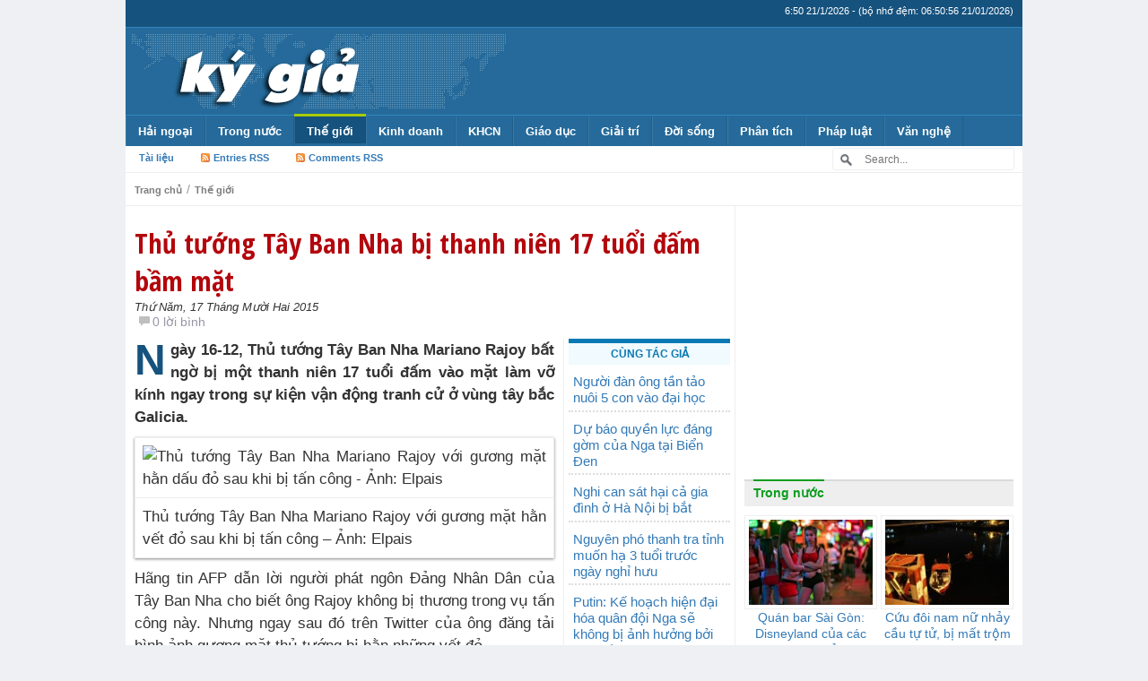

--- FILE ---
content_type: text/html; charset=UTF-8
request_url: https://kygia.net/thu-tuong-tay-ban-nha-bi-thanh-nien-17-tuoi-dam-bam-mat_55192.kg
body_size: 18113
content:
<!DOCTYPE html>
<!--[if IE 7]>
<html class="ie ie7" lang="vi">
<![endif]-->
<!--[if IE 8]>
<html class="ie ie8" lang="vi">
<![endif]-->
<!--[if !(IE 7) & !(IE 8)]><!-->
<html lang="vi">
<!--<![endif]-->
    <head>
        <meta charset="UTF-8">
        <meta http-equiv="X-UA-Compatible" content="IE=edge">
        <meta name="viewport" content="width=device-width, initial-scale=1">
        <!--<meta name="viewport" content="width=device-width, initial-scale=1, maximum-scale=1, user-scalable=no"> <!--Responsive Menu -->
        
                    <meta http-equiv="refresh" content="1800">        
                
        <meta http-equiv="expires" content="0">
        <meta name="resource-type" content="document">
        <meta name="distribution" content="global">
        <meta name="author" content="Kygia">
        <meta name="copyright" content="Copyright (c) 2014 by Kygia">
        <meta name="revisit-after" content="1 days">
        <meta name="rating" content="general">        
        
        <title>Thủ tướng Tây Ban Nha bị thanh niên 17 tuổi đấm bầm mặt | Kygia - Hội nhà báo không chuyên</title>

        <!-- Bootstrap -->
        <link href="https://kygia.net/wp-content/themes/kygia2015/css/bootstrap.min.css" rel="stylesheet">

        <!--wp-->
        <link rel="profile" href="https://gmpg.org/xfn/11">
        <link rel="pingback" href="https://kygia.net/xmlrpc.php">
        <meta name='robots' content='max-image-preview:large' />
<link rel='dns-prefetch' href='//s.w.org' />
<link rel="alternate" type="application/rss+xml" title="Kygia &raquo; Thủ tướng Tây Ban Nha bị thanh niên 17 tuổi đấm bầm mặt Dòng phản hồi" href="https://kygia.net/thu-tuong-tay-ban-nha-bi-thanh-nien-17-tuoi-dam-bam-mat_55192.kg/feed" />
<script type="text/javascript">
window._wpemojiSettings = {"baseUrl":"https:\/\/s.w.org\/images\/core\/emoji\/13.1.0\/72x72\/","ext":".png","svgUrl":"https:\/\/s.w.org\/images\/core\/emoji\/13.1.0\/svg\/","svgExt":".svg","source":{"concatemoji":"https:\/\/kygia.net\/wp-includes\/js\/wp-emoji-release.min.js?ver=5.9.1"}};
/*! This file is auto-generated */
!function(e,a,t){var n,r,o,i=a.createElement("canvas"),p=i.getContext&&i.getContext("2d");function s(e,t){var a=String.fromCharCode;p.clearRect(0,0,i.width,i.height),p.fillText(a.apply(this,e),0,0);e=i.toDataURL();return p.clearRect(0,0,i.width,i.height),p.fillText(a.apply(this,t),0,0),e===i.toDataURL()}function c(e){var t=a.createElement("script");t.src=e,t.defer=t.type="text/javascript",a.getElementsByTagName("head")[0].appendChild(t)}for(o=Array("flag","emoji"),t.supports={everything:!0,everythingExceptFlag:!0},r=0;r<o.length;r++)t.supports[o[r]]=function(e){if(!p||!p.fillText)return!1;switch(p.textBaseline="top",p.font="600 32px Arial",e){case"flag":return s([127987,65039,8205,9895,65039],[127987,65039,8203,9895,65039])?!1:!s([55356,56826,55356,56819],[55356,56826,8203,55356,56819])&&!s([55356,57332,56128,56423,56128,56418,56128,56421,56128,56430,56128,56423,56128,56447],[55356,57332,8203,56128,56423,8203,56128,56418,8203,56128,56421,8203,56128,56430,8203,56128,56423,8203,56128,56447]);case"emoji":return!s([10084,65039,8205,55357,56613],[10084,65039,8203,55357,56613])}return!1}(o[r]),t.supports.everything=t.supports.everything&&t.supports[o[r]],"flag"!==o[r]&&(t.supports.everythingExceptFlag=t.supports.everythingExceptFlag&&t.supports[o[r]]);t.supports.everythingExceptFlag=t.supports.everythingExceptFlag&&!t.supports.flag,t.DOMReady=!1,t.readyCallback=function(){t.DOMReady=!0},t.supports.everything||(n=function(){t.readyCallback()},a.addEventListener?(a.addEventListener("DOMContentLoaded",n,!1),e.addEventListener("load",n,!1)):(e.attachEvent("onload",n),a.attachEvent("onreadystatechange",function(){"complete"===a.readyState&&t.readyCallback()})),(n=t.source||{}).concatemoji?c(n.concatemoji):n.wpemoji&&n.twemoji&&(c(n.twemoji),c(n.wpemoji)))}(window,document,window._wpemojiSettings);
</script>
<style type="text/css">
img.wp-smiley,
img.emoji {
	display: inline !important;
	border: none !important;
	box-shadow: none !important;
	height: 1em !important;
	width: 1em !important;
	margin: 0 0.07em !important;
	vertical-align: -0.1em !important;
	background: none !important;
	padding: 0 !important;
}
</style>
	<link rel='stylesheet' id='wp-block-library-css'  href='https://kygia.net/wp-includes/css/dist/block-library/style.min.css?ver=5.9.1' type='text/css' media='all' />
<style id='global-styles-inline-css' type='text/css'>
body{--wp--preset--color--black: #000000;--wp--preset--color--cyan-bluish-gray: #abb8c3;--wp--preset--color--white: #ffffff;--wp--preset--color--pale-pink: #f78da7;--wp--preset--color--vivid-red: #cf2e2e;--wp--preset--color--luminous-vivid-orange: #ff6900;--wp--preset--color--luminous-vivid-amber: #fcb900;--wp--preset--color--light-green-cyan: #7bdcb5;--wp--preset--color--vivid-green-cyan: #00d084;--wp--preset--color--pale-cyan-blue: #8ed1fc;--wp--preset--color--vivid-cyan-blue: #0693e3;--wp--preset--color--vivid-purple: #9b51e0;--wp--preset--gradient--vivid-cyan-blue-to-vivid-purple: linear-gradient(135deg,rgba(6,147,227,1) 0%,rgb(155,81,224) 100%);--wp--preset--gradient--light-green-cyan-to-vivid-green-cyan: linear-gradient(135deg,rgb(122,220,180) 0%,rgb(0,208,130) 100%);--wp--preset--gradient--luminous-vivid-amber-to-luminous-vivid-orange: linear-gradient(135deg,rgba(252,185,0,1) 0%,rgba(255,105,0,1) 100%);--wp--preset--gradient--luminous-vivid-orange-to-vivid-red: linear-gradient(135deg,rgba(255,105,0,1) 0%,rgb(207,46,46) 100%);--wp--preset--gradient--very-light-gray-to-cyan-bluish-gray: linear-gradient(135deg,rgb(238,238,238) 0%,rgb(169,184,195) 100%);--wp--preset--gradient--cool-to-warm-spectrum: linear-gradient(135deg,rgb(74,234,220) 0%,rgb(151,120,209) 20%,rgb(207,42,186) 40%,rgb(238,44,130) 60%,rgb(251,105,98) 80%,rgb(254,248,76) 100%);--wp--preset--gradient--blush-light-purple: linear-gradient(135deg,rgb(255,206,236) 0%,rgb(152,150,240) 100%);--wp--preset--gradient--blush-bordeaux: linear-gradient(135deg,rgb(254,205,165) 0%,rgb(254,45,45) 50%,rgb(107,0,62) 100%);--wp--preset--gradient--luminous-dusk: linear-gradient(135deg,rgb(255,203,112) 0%,rgb(199,81,192) 50%,rgb(65,88,208) 100%);--wp--preset--gradient--pale-ocean: linear-gradient(135deg,rgb(255,245,203) 0%,rgb(182,227,212) 50%,rgb(51,167,181) 100%);--wp--preset--gradient--electric-grass: linear-gradient(135deg,rgb(202,248,128) 0%,rgb(113,206,126) 100%);--wp--preset--gradient--midnight: linear-gradient(135deg,rgb(2,3,129) 0%,rgb(40,116,252) 100%);--wp--preset--duotone--dark-grayscale: url('#wp-duotone-dark-grayscale');--wp--preset--duotone--grayscale: url('#wp-duotone-grayscale');--wp--preset--duotone--purple-yellow: url('#wp-duotone-purple-yellow');--wp--preset--duotone--blue-red: url('#wp-duotone-blue-red');--wp--preset--duotone--midnight: url('#wp-duotone-midnight');--wp--preset--duotone--magenta-yellow: url('#wp-duotone-magenta-yellow');--wp--preset--duotone--purple-green: url('#wp-duotone-purple-green');--wp--preset--duotone--blue-orange: url('#wp-duotone-blue-orange');--wp--preset--font-size--small: 13px;--wp--preset--font-size--medium: 20px;--wp--preset--font-size--large: 36px;--wp--preset--font-size--x-large: 42px;}.has-black-color{color: var(--wp--preset--color--black) !important;}.has-cyan-bluish-gray-color{color: var(--wp--preset--color--cyan-bluish-gray) !important;}.has-white-color{color: var(--wp--preset--color--white) !important;}.has-pale-pink-color{color: var(--wp--preset--color--pale-pink) !important;}.has-vivid-red-color{color: var(--wp--preset--color--vivid-red) !important;}.has-luminous-vivid-orange-color{color: var(--wp--preset--color--luminous-vivid-orange) !important;}.has-luminous-vivid-amber-color{color: var(--wp--preset--color--luminous-vivid-amber) !important;}.has-light-green-cyan-color{color: var(--wp--preset--color--light-green-cyan) !important;}.has-vivid-green-cyan-color{color: var(--wp--preset--color--vivid-green-cyan) !important;}.has-pale-cyan-blue-color{color: var(--wp--preset--color--pale-cyan-blue) !important;}.has-vivid-cyan-blue-color{color: var(--wp--preset--color--vivid-cyan-blue) !important;}.has-vivid-purple-color{color: var(--wp--preset--color--vivid-purple) !important;}.has-black-background-color{background-color: var(--wp--preset--color--black) !important;}.has-cyan-bluish-gray-background-color{background-color: var(--wp--preset--color--cyan-bluish-gray) !important;}.has-white-background-color{background-color: var(--wp--preset--color--white) !important;}.has-pale-pink-background-color{background-color: var(--wp--preset--color--pale-pink) !important;}.has-vivid-red-background-color{background-color: var(--wp--preset--color--vivid-red) !important;}.has-luminous-vivid-orange-background-color{background-color: var(--wp--preset--color--luminous-vivid-orange) !important;}.has-luminous-vivid-amber-background-color{background-color: var(--wp--preset--color--luminous-vivid-amber) !important;}.has-light-green-cyan-background-color{background-color: var(--wp--preset--color--light-green-cyan) !important;}.has-vivid-green-cyan-background-color{background-color: var(--wp--preset--color--vivid-green-cyan) !important;}.has-pale-cyan-blue-background-color{background-color: var(--wp--preset--color--pale-cyan-blue) !important;}.has-vivid-cyan-blue-background-color{background-color: var(--wp--preset--color--vivid-cyan-blue) !important;}.has-vivid-purple-background-color{background-color: var(--wp--preset--color--vivid-purple) !important;}.has-black-border-color{border-color: var(--wp--preset--color--black) !important;}.has-cyan-bluish-gray-border-color{border-color: var(--wp--preset--color--cyan-bluish-gray) !important;}.has-white-border-color{border-color: var(--wp--preset--color--white) !important;}.has-pale-pink-border-color{border-color: var(--wp--preset--color--pale-pink) !important;}.has-vivid-red-border-color{border-color: var(--wp--preset--color--vivid-red) !important;}.has-luminous-vivid-orange-border-color{border-color: var(--wp--preset--color--luminous-vivid-orange) !important;}.has-luminous-vivid-amber-border-color{border-color: var(--wp--preset--color--luminous-vivid-amber) !important;}.has-light-green-cyan-border-color{border-color: var(--wp--preset--color--light-green-cyan) !important;}.has-vivid-green-cyan-border-color{border-color: var(--wp--preset--color--vivid-green-cyan) !important;}.has-pale-cyan-blue-border-color{border-color: var(--wp--preset--color--pale-cyan-blue) !important;}.has-vivid-cyan-blue-border-color{border-color: var(--wp--preset--color--vivid-cyan-blue) !important;}.has-vivid-purple-border-color{border-color: var(--wp--preset--color--vivid-purple) !important;}.has-vivid-cyan-blue-to-vivid-purple-gradient-background{background: var(--wp--preset--gradient--vivid-cyan-blue-to-vivid-purple) !important;}.has-light-green-cyan-to-vivid-green-cyan-gradient-background{background: var(--wp--preset--gradient--light-green-cyan-to-vivid-green-cyan) !important;}.has-luminous-vivid-amber-to-luminous-vivid-orange-gradient-background{background: var(--wp--preset--gradient--luminous-vivid-amber-to-luminous-vivid-orange) !important;}.has-luminous-vivid-orange-to-vivid-red-gradient-background{background: var(--wp--preset--gradient--luminous-vivid-orange-to-vivid-red) !important;}.has-very-light-gray-to-cyan-bluish-gray-gradient-background{background: var(--wp--preset--gradient--very-light-gray-to-cyan-bluish-gray) !important;}.has-cool-to-warm-spectrum-gradient-background{background: var(--wp--preset--gradient--cool-to-warm-spectrum) !important;}.has-blush-light-purple-gradient-background{background: var(--wp--preset--gradient--blush-light-purple) !important;}.has-blush-bordeaux-gradient-background{background: var(--wp--preset--gradient--blush-bordeaux) !important;}.has-luminous-dusk-gradient-background{background: var(--wp--preset--gradient--luminous-dusk) !important;}.has-pale-ocean-gradient-background{background: var(--wp--preset--gradient--pale-ocean) !important;}.has-electric-grass-gradient-background{background: var(--wp--preset--gradient--electric-grass) !important;}.has-midnight-gradient-background{background: var(--wp--preset--gradient--midnight) !important;}.has-small-font-size{font-size: var(--wp--preset--font-size--small) !important;}.has-medium-font-size{font-size: var(--wp--preset--font-size--medium) !important;}.has-large-font-size{font-size: var(--wp--preset--font-size--large) !important;}.has-x-large-font-size{font-size: var(--wp--preset--font-size--x-large) !important;}
</style>
<link rel="https://api.w.org/" href="https://kygia.net/wp-json/" /><link rel="alternate" type="application/json" href="https://kygia.net/wp-json/wp/v2/posts/55192" /><link rel="EditURI" type="application/rsd+xml" title="RSD" href="https://kygia.net/xmlrpc.php?rsd" />
<link rel="wlwmanifest" type="application/wlwmanifest+xml" href="https://kygia.net/wp-includes/wlwmanifest.xml" /> 

<link rel="canonical" href="https://kygia.net/thu-tuong-tay-ban-nha-bi-thanh-nien-17-tuoi-dam-bam-mat_55192.kg" />
<link rel='shortlink' href='https://kygia.net/?p=55192' />
<link rel="alternate" type="application/json+oembed" href="https://kygia.net/wp-json/oembed/1.0/embed?url=https%3A%2F%2Fkygia.net%2Fthu-tuong-tay-ban-nha-bi-thanh-nien-17-tuoi-dam-bam-mat_55192.kg" />
<link rel="alternate" type="text/xml+oembed" href="https://kygia.net/wp-json/oembed/1.0/embed?url=https%3A%2F%2Fkygia.net%2Fthu-tuong-tay-ban-nha-bi-thanh-nien-17-tuoi-dam-bam-mat_55192.kg&#038;format=xml" />
        
                <link rel="stylesheet" type="text/css" media="all" href="https://kygia.net/wp-content/themes/kygia2015/style.css?ver=1.3.0">
                
        <!-- favicon -->
        <link rel="icon" href="https://kygia.net/wp-content/themes/kygia2015/images/favicon/favicon.ico" type="image/x-icon">        
        
        <link rel="apple-touch-icon" sizes="57x57" href="https://kygia.net/wp-content/themes/kygia2015/images/favicon/apple-icon-57x57.png">
        <link rel="apple-touch-icon" sizes="60x60" href="https://kygia.net/wp-content/themes/kygia2015/images/favicon/apple-icon-60x60.png">
        <link rel="apple-touch-icon" sizes="72x72" href="https://kygia.net/wp-content/themes/kygia2015/images/favicon/apple-icon-72x72.png">
        <link rel="apple-touch-icon" sizes="76x76" href="https://kygia.net/wp-content/themes/kygia2015/images/favicon/apple-icon-76x76.png">
        <link rel="apple-touch-icon" sizes="114x114" href="https://kygia.net/wp-content/themes/kygia2015/images/favicon/apple-icon-114x114.png">
        <link rel="apple-touch-icon" sizes="120x120" href="https://kygia.net/wp-content/themes/kygia2015/images/favicon/apple-icon-120x120.png">
        <link rel="apple-touch-icon" sizes="144x144" href="https://kygia.net/wp-content/themes/kygia2015/images/favicon/apple-icon-144x144.png">
        <link rel="apple-touch-icon" sizes="152x152" href="https://kygia.net/wp-content/themes/kygia2015/images/favicon/apple-icon-152x152.png">
        <link rel="apple-touch-icon" sizes="180x180" href="https://kygia.net/wp-content/themes/kygia2015/images/favicon/apple-icon-180x180.png">
        <link rel="icon" type="image/png" sizes="192x192"  href="https://kygia.net/wp-content/themes/kygia2015/images/favicon/android-icon-192x192.png">
        <link rel="icon" type="image/png" sizes="32x32" href="https://kygia.net/wp-content/themes/kygia2015/images/favicon/favicon-32x32.png">
        <link rel="icon" type="image/png" sizes="96x96" href="https://kygia.net/wp-content/themes/kygia2015/images/favicon/favicon-96x96.png">
        <link rel="icon" type="image/png" sizes="16x16" href="https://kygia.net/wp-content/themes/kygia2015/images/favicon/favicon-16x16.png">
        <link rel="manifest" href="https://kygia.net/wp-content/themes/kygia2015/images/favicon/manifest.json">
        <meta name="msapplication-TileColor" content="#ffffff">
        <meta name="msapplication-TileImage" content="https://kygia.net/wp-content/themes/kygia2015/images/favicon/ms-icon-144x144.png">
        <meta name="theme-color" content="#ffffff">
        
        
        <link rel="alternate" hreflang="vi" href="https://kygia.net/">

        <!-- HTML5 shim and Respond.js for IE8 support of HTML5 elements and media queries -->
        <!-- WARNING: Respond.js doesn't work if you view the page via file:// -->
        <!--[if lt IE 9]>
          <script src="https://oss.maxcdn.com/html5shiv/3.7.2/html5shiv.min.js"></script>
          <script src="https://oss.maxcdn.com/respond/1.4.2/respond.min.js"></script>
        <![endif]-->
        
        <meta property="og:type" content="article"><meta property="og:site_name" content="Kygia.net - Mạng Ký Giả Việt Nam"><meta property="og:image" content=""><meta property="og:url" content="https://kygia.net/thu-tuong-tay-ban-nha-bi-thanh-nien-17-tuoi-dam-bam-mat_55192.kg"><meta property="og:title" content="Thủ tướng Tây Ban Nha bị thanh niên 17 tuổi đấm bầm mặt"><meta property="og:description" content="Ngày 16-12, Thủ tướng Tây Ban Nha Mariano Rajoy bất ngờ bị một thanh niên 17 tuổi đấm vào mặt làm vỡ kính ngay trong sự kiện vận động tranh cử ở vùng tây bắc Galicia.






Thủ tướng Tây Ban Nha Mariano Rajoy với gương mặt hằn vết đỏ sau khi bị tấn công - Ảnh: Elpais



Hãng tin AFP dẫn lời người phát ngôn Đảng Nhân Dân của Tây Ban Nha cho biết ông Rajoy không bị thương trong vụ..."><meta property="og:locale" content="vi_VN" /><meta name="description" content="Thủ tướng Tây Ban Nha bị thanh niên 17 tuổi đấm bầm mặt"><meta name="keywords" content="kygia, kygia.net, ky gia, ký, giả, ky, gia, nvu, người Việt Ukraina, nguoivietukraina, nguoivietukraina.com, tình hình Ucraina, người Việt Ucraina, tin tức, việt kiều, ký giả, nhà báo, thông tin, Ukraina, Nga, Odessa, Kharkov, Kiev, Kyiv, Kherson, người Việt, Việt Nam, hải ngoại, kiều bào, kiều hối, chiến sự, sự kiện, người Việt Ukraina, Ucraina, Ukraine, tin mới, tin nóng, tin hót, Ngày, 16, 12, , Thủ, tướng, Tây, Ban, Nha, Mariano, Rajoy, bất, ngờ, bị, một, thanh, niên, 17, tuổi, đấm, vào, mặt, làm, vỡ, kính, ngay, trong, sự, kiện, vận, động, tranh, cử, ở, vùng, tây, bắc, Galicia, , với, gương, hằn, vết, đỏ, sau, khi, tấn, công, Ảnh, Elpais, Hãng, tin, AFP, dẫn, lời, người, phát, ngôn, Đảng, Nhân, Dân, của, cho, biết, ông, không, thương, vụ, này, Nhưng ngay, đó, trên, Twitter, ông đăng, tải, hình, ảnh, thủ, tướng bị, những, vết đỏ, Một, nguồn, giấu, tên, đã, đi, bộ,  Khi, đang dừng, chân, điểm, cuối, cùng, tại thành, phố, Pontevedra, phủ, ngờ một, mặc, đồ, đen, vung, tay, đấm vào, ông khiến, mắt kính, Báo, El, Mundo, cảnh, sát, bắt, Giới, chức, tuổi có, thể, liên, quan, đến, phong, trào, ly, khai, hoặc, là, hâm, mộ, điên, cuồng, câu, lạc, bóng, đá, Dù, sinh, Santiago, de, Compostela, nhưng quê, nhà, được, cho là, nơi, lớn, lên, kết, hôn, và, đầu, nghiệp, chính, trị, mình, Các, cuộc, bầu, sẽ, tổ, ngày, 20, Bất, chấp, tình, kinh, tế, ảm, đạm, đang, xảy, ra, quốc, gia, cầm, quyền, kỳ, vọng, thắng, Tỉ, lệ, thất, giới, trẻ, mức, cao, nhất, châu, Âu, 50, lực, lượng, lao, dưới, 25, có, việc, Nguồn, tuoitre, vn">		<meta property="fb:pages" content="868771126477639" />
    </head>
    <body class="post-template-default single single-post postid-55192 single-format-standard">
        <!-- fb app -->
        <div id="fb-root"></div>
        <script>(function(d, s, id) {
          var js, fjs = d.getElementsByTagName(s)[0];
          if (d.getElementById(id)) return;
          js = d.createElement(s); js.id = id;
          js.src = "//connect.facebook.net/vi_VN/sdk.js#xfbml=1&appId=616047495179959&version=v2.0";
          fjs.parentNode.insertBefore(js, fjs);
        }(document, 'script', 'facebook-jssdk'));</script>
        
        <header>
            <div id="top_header">
                <div id="top_date">(bộ nhớ đệm: 06:50:56 21/01/2026)</div>
            </div>

            <div id="main_header">
                <a href="https://kygia.net/" title="Kygia" rel="home">
                                        <img src="https://kygia.net/wp-content/themes/kygia2015/images/logo_.png" alt="Kygia" />                </a>
                <!--<div class="top_ads">
                    <script async src="//pagead2.googlesyndication.com/pagead/js/adsbygoogle.js"></script>
                    <ins class="adsbygoogle"
                         style="display:inline-block;width:320px;height:100px"
                         data-ad-client="ca-pub-3180359420251118"
                         data-ad-slot="8202587384"></ins><ins class="adsbygoogle"
                         style="display:inline-block;width:320px;height:100px"
                         data-ad-client="ca-pub-3180359420251118"
                         data-ad-slot="8202587384"></ins>
                    <script>
                    (adsbygoogle = window.adsbygoogle || []).push({});
                    </script>
                </div>-->
                <div class="top_ads">
                    <a style="float:right;" href="https://kygia.net/chuc-mung-nam-moi-2015/" title="Kygia" rel="home">
                                                                    </a>                
                </div>
            </div>

            
            
            <nav id='menu'>
                <input type='checkbox'/>
                <label>
                    <img src="[data-uri]" alt="">
                    <!--<a href="http://kygia.net"><span>KÝ GIẢ</span></a>-->
                    <a href="https://kygia.net"><img src="https://kygia.net/wp-content/themes/kygia2015/images/logo_.png" alt="Kygia" /></a>
                </label>
                <div class="menu-topmenu-container"><ul id="menu-topmenu" class="menu"><li id="menu-item-8578" class="menu-item menu-item-type-taxonomy menu-item-object-category menu-item-has-children menu-item-8578"><a href="https://kygia.net/chu-de/nguoi-viet-hai-ngoai">Hải ngoại</a>
<ul class="sub-menu">
	<li id="menu-item-24393" class="menu-item menu-item-type-taxonomy menu-item-object-category menu-item-24393"><a href="https://kygia.net/chu-de/nguoi-viet-hai-ngoai/nguoi-viet-tai-my">Người Việt tại Mỹ</a></li>
	<li id="menu-item-24394" class="menu-item menu-item-type-taxonomy menu-item-object-category menu-item-24394"><a href="https://kygia.net/chu-de/nguoi-viet-hai-ngoai/nguoi-viet-tay-au">Người Việt Tây Âu</a></li>
	<li id="menu-item-24396" class="menu-item menu-item-type-taxonomy menu-item-object-category menu-item-24396"><a href="https://kygia.net/chu-de/nguoi-viet-hai-ngoai/nguoi-viet-dong-au">Người Việt Đông Âu</a></li>
	<li id="menu-item-24395" class="menu-item menu-item-type-taxonomy menu-item-object-category menu-item-24395"><a href="https://kygia.net/chu-de/nguoi-viet-hai-ngoai/nguoi-viet-dong-a">Người Việt Đông Á</a></li>
</ul>
</li>
<li id="menu-item-8601" class="menu-item menu-item-type-taxonomy menu-item-object-category menu-item-has-children menu-item-8601"><a href="https://kygia.net/chu-de/trong-nuoc">Trong nước</a>
<ul class="sub-menu">
	<li id="menu-item-8600" class="menu-item menu-item-type-taxonomy menu-item-object-category menu-item-8600"><a href="https://kygia.net/chu-de/tranh-chap-bien-dong">Biển Đông</a></li>
</ul>
</li>
<li id="menu-item-8593" class="menu-item menu-item-type-taxonomy menu-item-object-category current-post-ancestor current-menu-parent current-post-parent menu-item-has-children menu-item-8593"><a href="https://kygia.net/chu-de/the-gioi">Thế giới</a>
<ul class="sub-menu">
	<li id="menu-item-9608" class="menu-item menu-item-type-taxonomy menu-item-object-category menu-item-has-children menu-item-9608"><a href="https://kygia.net/chu-de/the-gioi/chau-au">Châu Âu</a></li>
	<li id="menu-item-9611" class="menu-item menu-item-type-taxonomy menu-item-object-category menu-item-9611"><a href="https://kygia.net/chu-de/the-gioi/trung-quoc">Trung Quốc</a></li>
	<li id="menu-item-9609" class="menu-item menu-item-type-taxonomy menu-item-object-category menu-item-9609"><a href="https://kygia.net/chu-de/the-gioi/my-the-gioi">Mỹ</a></li>
	<li id="menu-item-8594" class="menu-item menu-item-type-taxonomy menu-item-object-category menu-item-8594"><a href="https://kygia.net/chu-de/the-gioi/chien-su">Chiến sự</a></li>
	<li id="menu-item-8595" class="menu-item menu-item-type-taxonomy menu-item-object-category menu-item-8595"><a href="https://kygia.net/chu-de/the-gioi/nang-luong-the-gioi">Năng lượng</a></li>
	<li id="menu-item-8587" class="menu-item menu-item-type-taxonomy menu-item-object-category menu-item-has-children menu-item-8587"><a href="https://kygia.net/chu-de/quan-su-2">Quân sự</a></li>
</ul>
</li>
<li id="menu-item-8573" class="menu-item menu-item-type-taxonomy menu-item-object-category menu-item-has-children menu-item-8573"><a href="https://kygia.net/chu-de/kinh-doanh">Kinh doanh</a>
<ul class="sub-menu">
	<li id="menu-item-8576" class="menu-item menu-item-type-taxonomy menu-item-object-category menu-item-8576"><a href="https://kygia.net/chu-de/kinh-te-2">Kinh tế</a></li>
	<li id="menu-item-8574" class="menu-item menu-item-type-taxonomy menu-item-object-category menu-item-8574"><a href="https://kygia.net/chu-de/kinh-doanh/doanh-nghiep">Doanh nghiệp</a></li>
	<li id="menu-item-8575" class="menu-item menu-item-type-taxonomy menu-item-object-category menu-item-8575"><a href="https://kygia.net/chu-de/kinh-doanh/doanh-nhan">Doanh nhân</a></li>
</ul>
</li>
<li id="menu-item-8569" class="menu-item menu-item-type-taxonomy menu-item-object-category menu-item-has-children menu-item-8569"><a href="https://kygia.net/chu-de/khoa-hoc-cong-nghe">KHCN</a>
<ul class="sub-menu">
	<li id="menu-item-8570" class="menu-item menu-item-type-taxonomy menu-item-object-category menu-item-8570"><a href="https://kygia.net/chu-de/khoa-hoc-cong-nghe/may-tinh">Máy tính</a></li>
	<li id="menu-item-8571" class="menu-item menu-item-type-taxonomy menu-item-object-category menu-item-8571"><a href="https://kygia.net/chu-de/khoa-hoc-cong-nghe/sang-che">Sáng chế</a></li>
	<li id="menu-item-8572" class="menu-item menu-item-type-taxonomy menu-item-object-category menu-item-8572"><a href="https://kygia.net/chu-de/khoa-hoc-cong-nghe/tin-tac">Tin tặc</a></li>
	<li id="menu-item-8616" class="menu-item menu-item-type-taxonomy menu-item-object-category menu-item-8616"><a href="https://kygia.net/chu-de/khoa-hoc-cong-nghe/vu-tru">Vũ trụ</a></li>
	<li id="menu-item-8617" class="menu-item menu-item-type-taxonomy menu-item-object-category menu-item-8617"><a href="https://kygia.net/chu-de/khoa-hoc-cong-nghe/dien-thoai">Điện thoại</a></li>
</ul>
</li>
<li id="menu-item-8566" class="menu-item menu-item-type-taxonomy menu-item-object-category menu-item-has-children menu-item-8566"><a href="https://kygia.net/chu-de/giao-duc">Giáo dục</a>
<ul class="sub-menu">
	<li id="menu-item-8567" class="menu-item menu-item-type-taxonomy menu-item-object-category menu-item-8567"><a href="https://kygia.net/chu-de/gioi-tinh">Giới tính</a></li>
	<li id="menu-item-8568" class="menu-item menu-item-type-taxonomy menu-item-object-category menu-item-8568"><a href="https://kygia.net/chu-de/guong-sang">Gương sáng</a></li>
</ul>
</li>
<li id="menu-item-8564" class="menu-item menu-item-type-taxonomy menu-item-object-category menu-item-has-children menu-item-8564"><a href="https://kygia.net/chu-de/giai-tri-2">Giải trí</a>
<ul class="sub-menu">
	<li id="menu-item-8565" class="menu-item menu-item-type-taxonomy menu-item-object-category menu-item-8565"><a href="https://kygia.net/chu-de/giai-tri-2/truyen-cuoi">Truyện cười</a></li>
	<li id="menu-item-8611" class="menu-item menu-item-type-taxonomy menu-item-object-category menu-item-8611"><a href="https://kygia.net/chu-de/doc-la">Độc &#8211; Lạ</a></li>
</ul>
</li>
<li id="menu-item-8612" class="menu-item menu-item-type-taxonomy menu-item-object-category menu-item-has-children menu-item-8612"><a href="https://kygia.net/chu-de/doi-song">Đời sống</a>
<ul class="sub-menu">
	<li id="menu-item-8602" class="menu-item menu-item-type-taxonomy menu-item-object-category menu-item-8602"><a href="https://kygia.net/chu-de/tu-lieu">Tư liệu</a></li>
	<li id="menu-item-8614" class="menu-item menu-item-type-taxonomy menu-item-object-category menu-item-8614"><a href="https://kygia.net/chu-de/doi-song/vo-chong-doi-song">Vợ chồng</a></li>
	<li id="menu-item-8613" class="menu-item menu-item-type-taxonomy menu-item-object-category menu-item-8613"><a href="https://kygia.net/chu-de/doi-song/tuoi-tre">Tuổi trẻ</a></li>
	<li id="menu-item-8579" class="menu-item menu-item-type-taxonomy menu-item-object-category menu-item-8579"><a href="https://kygia.net/chu-de/o-to-xe-may">Ô tô &#8211; Xe máy</a></li>
</ul>
</li>
<li id="menu-item-8580" class="menu-item menu-item-type-taxonomy menu-item-object-category menu-item-has-children menu-item-8580"><a href="https://kygia.net/chu-de/phan-tich-binh-luan">Phân tích</a>
<ul class="sub-menu">
	<li id="menu-item-8588" class="menu-item menu-item-type-taxonomy menu-item-object-category menu-item-8588"><a href="https://kygia.net/chu-de/su-co">Sự cố</a></li>
	<li id="menu-item-8589" class="menu-item menu-item-type-taxonomy menu-item-object-category menu-item-8589"><a href="https://kygia.net/chu-de/su-kien">Sự kiện</a></li>
</ul>
</li>
<li id="menu-item-8581" class="menu-item menu-item-type-taxonomy menu-item-object-category menu-item-has-children menu-item-8581"><a href="https://kygia.net/chu-de/phap-luat">Pháp luật</a>
<ul class="sub-menu">
	<li id="menu-item-8599" class="menu-item menu-item-type-taxonomy menu-item-object-category menu-item-8599"><a href="https://kygia.net/chu-de/toi-pham">Tội phạm</a></li>
	<li id="menu-item-8582" class="menu-item menu-item-type-taxonomy menu-item-object-category menu-item-8582"><a href="https://kygia.net/chu-de/phap-luat/phong-su-dieu-tra">Phóng sự điều tra</a></li>
</ul>
</li>
<li id="menu-item-10847" class="menu-item menu-item-type-taxonomy menu-item-object-category menu-item-has-children menu-item-10847"><a href="https://kygia.net/chu-de/van-tho">Văn nghệ</a>
<ul class="sub-menu">
	<li id="menu-item-10848" class="menu-item menu-item-type-taxonomy menu-item-object-category menu-item-10848"><a href="https://kygia.net/chu-de/van-tho/tho">Thơ</a></li>
	<li id="menu-item-10849" class="menu-item menu-item-type-taxonomy menu-item-object-category menu-item-10849"><a href="https://kygia.net/chu-de/van-tho/truyen-ngan">Truyện ngắn</a></li>
	<li id="menu-item-10850" class="menu-item menu-item-type-taxonomy menu-item-object-category menu-item-10850"><a href="https://kygia.net/chu-de/van-tho/tu-su">Tự sự</a></li>
</ul>
</li>
</ul></div>            </nav>
            
            
                <!-- links, search -->
                <div id="links">
                    <ul id="linklist">
                        <li>
                                                    </li>
                        <li><a href='https://kygia.net/chu-de/tai-lieu/'>Tài liệu</a></li>
                        <li><a href="https://kygia.net/feed" class="rsslink">Entries RSS</a>
                            <ul class="rssmenu">
                                <li><a href="https://kygia.net/chu-de/am-thuc/feed">Ẩm thực</a></li><li><a href="https://kygia.net/chu-de/armenia/feed">Armenia</a></li><li><a href="https://kygia.net/chu-de/arseniy-yatsenyuk/feed">Arseniy Yatsenyuk</a></li><li><a href="https://kygia.net/chu-de/media/audio/feed">Audio</a></li><li><a href="https://kygia.net/chu-de/azerbaijian/feed">Azerbaijian</a></li><li><a href="https://kygia.net/chu-de/van-de-te-nan/bai-bac-ca-do/feed">Bài bạc - Cá độ</a></li><li><a href="https://kygia.net/chu-de/bai-viet-chon-loc/feed">Bài viết chọn lọc</a></li><li><a href="https://kygia.net/chu-de/bai-viet-khac/feed">Bài viết khác</a></li><li><a href="https://kygia.net/chu-de/bau-cu-tong-thong-my/feed">Bầu cử tổng thống Mỹ</a></li><li><a href="https://kygia.net/chu-de/the-gioi/chau-au/belarus-chau-au/feed">Belarus</a></li><li><a href="https://kygia.net/chu-de/the-thao/bong-da-the-thao/feed">Bóng đá</a></li><li><a href="https://kygia.net/chu-de/cau-chuyen/feed">Câu chuyện</a></li><li><a href="https://kygia.net/chu-de/chau-a/feed">Châu Á</a></li><li><a href="https://kygia.net/chu-de/the-gioi/chau-au/feed">Châu Âu</a></li><li><a href="https://kygia.net/chu-de/the-gioi/chien-su/feed">Chiến sự</a></li><li><a href="https://kygia.net/chu-de/chien-tranh/feed">Chiến tranh</a></li><li><a href="https://kygia.net/chu-de/chientr-anh-donbas/feed">Chiếntr anh Donbas</a></li><li><a href="https://kygia.net/chu-de/the-gioi/ukraina/chinh-tri-ukraina/feed">Chính trị</a></li><li><a href="https://kygia.net/chu-de/trong-nuoc/chinh-tri/feed">Chính trị</a></li><li><a href="https://kygia.net/chu-de/trong-nuoc/chong-tham-nhung/feed">Chống tham nhũng</a></li><li><a href="https://kygia.net/chu-de/chuyen-muc-cuoi-tuan/feed">Chuyên mục cuối tuần</a></li><li><a href="https://kygia.net/chu-de/khoa-hoc-cong-nghe/cong-nghe-thong-tin/feed">Công nghệ thông tin</a></li><li><a href="https://kygia.net/chu-de/crum/feed">Crưm</a></li><li><a href="https://kygia.net/chu-de/the-gioi/cuba/feed">Cuba</a></li><li><a href="https://kygia.net/chu-de/kinh-doanh/doanh-nghiep/feed">Doanh nghiệp</a></li><li><a href="https://kygia.net/chu-de/kinh-doanh/doanh-nhan/feed">Doanh nhân</a></li><li><a href="https://kygia.net/chu-de/doi-song/du-lich-doi-song/feed">Du lịch</a></li><li><a href="https://kygia.net/chu-de/van-hoa/dac-nhan-tam/feed">Đắc nhân tâm</a></li><li><a href="https://kygia.net/chu-de/tranh-chap-bien-dong/dai-loan/feed">Đài Loan</a></li><li><a href="https://kygia.net/chu-de/khoa-hoc-cong-nghe/dien-thoai/feed">Điện thoại</a></li><li><a href="https://kygia.net/chu-de/quan-su-2/diep-vien/feed">Điệp viên</a></li><li><a href="https://kygia.net/chu-de/doc-la/feed">Độc - Lạ</a></li><li><a href="https://kygia.net/chu-de/doi-ngoai/feed">Đối ngoại</a></li><li><a href="https://kygia.net/chu-de/doi-song/feed">Đời sống</a></li><li><a href="https://kygia.net/chu-de/the-gioi/duc/feed">Đức</a></li><li><a href="https://kygia.net/chu-de/giai-tri-2/feed">Giải trí</a></li><li><a href="https://kygia.net/chu-de/giao-duc/feed">Giáo dục</a></li><li><a href="https://kygia.net/chu-de/gioi-tinh/feed">Giới tính</a></li><li><a href="https://kygia.net/chu-de/guong-sang/feed">Gương sáng</a></li><li><a href="https://kygia.net/chu-de/the-gioi/indonesia/feed">Indonesia</a></li><li><a href="https://kygia.net/chu-de/the-gioi/iran/feed">Iran</a></li><li><a href="https://kygia.net/chu-de/khoa-hoc-cong-nghe/feed">Khoa học - Công nghệ</a></li><li><a href="https://kygia.net/chu-de/kinh-doanh/khoi-nghiep/feed">Khởi nghiệp</a></li><li><a href="https://kygia.net/chu-de/kinh-doanh/feed">Kinh doanh</a></li><li><a href="https://kygia.net/chu-de/kinh-te-2/feed">Kinh tế</a></li><li><a href="https://kygia.net/chu-de/the-gioi/nga-the-gioi/kinh-te-2-nga-the-gioi/feed">Kinh tế</a></li><li><a href="https://kygia.net/chu-de/the-gioi/ukraina/kinh-te-2-ukraina/feed">Kinh tế</a></li><li><a href="https://kygia.net/chu-de/suc-khoe/lam-dep/feed">Làm đẹp</a></li><li><a href="https://kygia.net/chu-de/luu-tru/feed">Lưu Trữ</a></li><li><a href="https://kygia.net/chu-de/the-gioi/ukraina/ly-khai/feed">Ly khai</a></li><li><a href="https://kygia.net/chu-de/the-gioi/malaysia/feed">Malaysia</a></li><li><a href="https://kygia.net/chu-de/khoa-hoc-cong-nghe/may-tinh/feed">Máy tính</a></li><li><a href="https://kygia.net/chu-de/suc-khoe/me-be/feed">Mẹ &amp; Bé</a></li><li><a href="https://kygia.net/chu-de/media/feed">Media</a></li><li><a href="https://kygia.net/chu-de/the-gioi/my-the-gioi/feed">Mỹ</a></li><li><a href="https://kygia.net/chu-de/nagorno-karabakh/feed">Nagorno-karabakh</a></li><li><a href="https://kygia.net/chu-de/the-gioi/nang-luong-the-gioi/feed">Năng lượng</a></li><li><a href="https://kygia.net/chu-de/the-gioi/nga-the-gioi/feed">Nga</a></li><li><a href="https://kygia.net/chu-de/nguoi-viet-hai-ngoai/nguoi-viet-dong-a/feed">Người Việt Đông Á</a></li><li><a href="https://kygia.net/chu-de/nguoi-viet-hai-ngoai/nguoi-viet-dong-au/feed">Người Việt Đông Âu</a></li><li><a href="https://kygia.net/chu-de/nguoi-viet-hai-ngoai/feed">Người Việt mình</a></li><li><a href="https://kygia.net/chu-de/nguoi-viet-hai-ngoai/nguoi-viet-tai-my/feed">Người Việt tại Mỹ</a></li><li><a href="https://kygia.net/chu-de/nguoi-viet-hai-ngoai/nguoi-viet-tay-au/feed">Người Việt Tây Âu</a></li><li><a href="https://kygia.net/chu-de/the-gioi/nhat-ban/feed">Nhật Bản</a></li><li><a href="https://kygia.net/chu-de/o-to-xe-may/feed">Ô tô - Xe máy</a></li><li><a href="https://kygia.net/chu-de/phan-tich-binh-luan/feed">Phân tích</a></li><li><a href="https://kygia.net/chu-de/tranh-chap-bien-dong/phan-tich-tranh-chap-bien-dong/feed">Phân tích</a></li><li><a href="https://kygia.net/chu-de/the-gioi/phap/feed">Pháp</a></li><li><a href="https://kygia.net/chu-de/phap-luat/feed">Pháp luật</a></li><li><a href="https://kygia.net/chu-de/phap-luat/phong-su-dieu-tra/feed">Phóng sự điều tra</a></li><li><a href="https://kygia.net/chu-de/media/photo/feed">Photo</a></li><li><a href="https://kygia.net/chu-de/quan-su-2/feed">Quân sự</a></li><li><a href="https://kygia.net/chu-de/trong-nuoc/quoc-phong/feed">Quốc phòng</a></li><li><a href="https://kygia.net/chu-de/tranh-chap-bien-dong/quoc-te/feed">Quốc tế</a></li><li><a href="https://kygia.net/chu-de/khoa-hoc-cong-nghe/sang-che/feed">Sáng chế</a></li><li><a href="https://kygia.net/chu-de/the-gioi/singapore/feed">Singapore</a></li><li><a href="https://kygia.net/chu-de/su-co/feed">Sự cố</a></li><li><a href="https://kygia.net/chu-de/su-kien/feed">Sự kiện</a></li><li><a href="https://kygia.net/chu-de/suc-khoe/feed">Sức khỏe</a></li><li><a href="https://kygia.net/chu-de/tai-lieu/feed">Tài liệu kỹ thuật</a></li><li><a href="https://kygia.net/chu-de/doc-la/tam-linh/feed">Tâm linh</a></li><li><a href="https://kygia.net/chu-de/the-gioi/tay-ban-nha/feed">Tây Ban Nha</a></li><li><a href="https://kygia.net/chu-de/the-gioi/feed">Thế giới</a></li><li><a href="https://kygia.net/chu-de/doc-la/the-gioi-do-day/feed">Thế giới đó đây</a></li><li><a href="https://kygia.net/chu-de/the-thao/feed">Thể thao</a></li><li><a href="https://kygia.net/chu-de/thien-tai-tai-nan/feed">Thiên tai - Tai nạn</a></li><li><a href="https://kygia.net/chu-de/van-tho/tho/feed">Thơ</a></li><li><a href="https://kygia.net/chu-de/tho-nhi-ky/feed">Thổ Nhĩ Kỳ</a></li><li><a href="https://kygia.net/chu-de/thong-bao/feed">Thông báo</a></li><li><a href="https://kygia.net/chu-de/suc-khoe/thuoc-dan-gian/feed">Thuốc dân gian</a></li><li><a href="https://kygia.net/chu-de/kinh-te-2/tien-te-kinh-te-2/feed">Tiền tệ</a></li><li><a href="https://kygia.net/chu-de/khoa-hoc-cong-nghe/tin-tac/feed">Tin tặc</a></li><li><a href="https://kygia.net/chu-de/toi-pham/feed">Tội phạm</a></li><li><a href="https://kygia.net/chu-de/the-gioi/ukraina/toi-pham-phap-luat/feed">Tội phạm - Pháp luật</a></li><li><a href="https://kygia.net/chu-de/tranh-chap-bien-dong/feed">Tranh chấp Biển Đông</a></li><li><a href="https://kygia.net/chu-de/the-gioi/trieu-tien/feed">Triều Tiên</a></li><li><a href="https://kygia.net/chu-de/van-de-te-nan/trom-cap-xin-deu/feed">Trộm cắp - Xin "đểu"</a></li><li><a href="https://kygia.net/chu-de/trong-nuoc/feed">Trong nước</a></li><li><a href="https://kygia.net/chu-de/the-gioi/trung-quoc/feed">Trung Quốc</a></li><li><a href="https://kygia.net/chu-de/tranh-chap-bien-dong/trung-quoc-tranh-chap-bien-dong/feed">Trung Quốc</a></li><li><a href="https://kygia.net/chu-de/giai-tri-2/truyen-cuoi/feed">Truyện cười</a></li><li><a href="https://kygia.net/chu-de/van-tho/truyen-ngan/feed">Truyện ngắn</a></li><li><a href="https://kygia.net/chu-de/tu-lieu/feed">Tư liệu</a></li><li><a href="https://kygia.net/chu-de/tranh-chap-bien-dong/tu-lieu-tranh-chap-bien-dong/feed">Tư liệu</a></li><li><a href="https://kygia.net/chu-de/van-tho/tu-su/feed">Tự sự</a></li><li><a href="https://kygia.net/chu-de/doi-song/tuoi-tre/feed">Tuổi trẻ</a></li><li><a href="https://kygia.net/chu-de/doc-la/ufo/feed">UFO</a></li><li><a href="https://kygia.net/chu-de/the-gioi/ukraina/feed">Ukraina</a></li><li><a href="https://kygia.net/chu-de/suc-khoe/ung-thu/feed">Ung thư</a></li><li><a href="https://kygia.net/chu-de/van-de-te-nan/feed">Vấn đề - Tệ nạn</a></li><li><a href="https://kygia.net/chu-de/van-hoa/feed">Văn hóa</a></li><li><a href="https://kygia.net/chu-de/van-tho/feed">Văn nghệ</a></li><li><a href="https://kygia.net/chu-de/media/video/feed">Video</a></li><li><a href="https://kygia.net/chu-de/tranh-chap-bien-dong/viet-nam/feed">Việt Nam</a></li><li><a href="https://kygia.net/chu-de/doi-song/vo-chong-doi-song/feed">Vợ chồng</a></li><li><a href="https://kygia.net/chu-de/quan-su-2/vu-khi-quan-su-2/feed">Vũ khí</a></li><li><a href="https://kygia.net/chu-de/khoa-hoc-cong-nghe/vu-tru/feed">Vũ trụ</a></li><li><a href="https://kygia.net/chu-de/the-gioi/ukraina/xa-hoi-doi-song/feed">Xã hội - Đời sống</a></li><li><a href="https://kygia.net/chu-de/trong-nuoc/xa-hoi-doi-song-trong-nuoc/feed">Xã hội - Đời sống</a></li>                            </ul>
                        </li>
                        <li><a href="https://kygia.net/comments/feed" class="rsslink">Comments RSS</a></li>
                    </ul>
                    <form action="https://kygia.net/">
                        <fieldset class="search-form" action="/" method="get">
                            <input type="text" name="s" id="s" placeholder="Search..." class="search-text clearfield" />
                            <!--<input type="submit" value="" class="search-go" />-->
                        </fieldset>
                    </form>
                    <div class="clear"></div>
                </div>
                <!-- links, search -->

                <div class="top_ads2"><center>
                    <a style="padding:0 5px; max-width: 100%; display: block;" href="https://kygia.net/chuc-mung-nam-moi-2015/" title="Kygia" rel="home">
                                            </a></center>
                </div>
            
                    </header>
        <!--<center>
            <script async src="//pagead2.googlesyndication.com/pagead/js/adsbygoogle.js"></script>
            <ins class="adsbygoogle"
                 style="display:inline-block;width:728px;height:90px"
                 data-ad-client="ca-pub-3180359420251118"
                 data-ad-slot="5402399388"></ins>
            <script>
            (adsbygoogle = window.adsbygoogle || []).push({});
            </script>
        </center>-->
        <div class='clearfix'></div>


<section id="primary" class="site-content">
    <div id="content" role="main">
        <div class="breadcrumbs_wrapper">
            <ul id="breadcrumbs"><li><a href="https://kygia.net">Trang chủ</a></li><li class="separator"> / </li><li><a href="https://kygia.net/chu-de/the-gioi" rel="category tag">Thế giới</a></li></ul>        </div>
        
        <div class="articles_list" id="articles_list">
<div>
    <article itemscopet itemtype="http://schema.org/NewsArticle" id="post-55192" class="post-55192 post type-post status-publish format-standard hentry category-the-gioi">
                <a itemprop="name" href="https://kygia.net/thu-tuong-tay-ban-nha-bi-thanh-nien-17-tuoi-dam-bam-mat_55192.kg" title="Thủ tướng Tây Ban Nha bị thanh niên 17 tuổi đấm bầm mặt" class="title entry-title">
            Thủ tướng Tây Ban Nha bị thanh niên 17 tuổi đấm bầm mặt 
        </a>
        <time datetime="2015-12-17" itemprop="datePublished" class="date updated">
            Thứ Năm, 17 Tháng Mười Hai 2015        </time>
        <div class="clearfix"></div>

        <div class="like_wrapper">
            <span>
                                
                <a class="comment-link" href="https://kygia.net/thu-tuong-tay-ban-nha-bi-thanh-nien-17-tuoi-dam-bam-mat_55192.kg#respond">0 lời bình</a>
            </span>

            <span>
                <!--<div class="fb-share-button" data-href="https://kygia.net/thu-tuong-tay-ban-nha-bi-thanh-nien-17-tuoi-dam-bam-mat_55192.kg" data-layout="button_count"></div>-->
                <div class="fb-like fb-share-button" data-href="https://kygia.net/thu-tuong-tay-ban-nha-bi-thanh-nien-17-tuoi-dam-bam-mat_55192.kg" data-width="488" data-layout="button_count" data-action="like" data-show-faces="false" data-share="true"></div>
                <div class="fb-send" data-href="https://kygia.net/thu-tuong-tay-ban-nha-bi-thanh-nien-17-tuoi-dam-bam-mat_55192.kg"></div>
            </span>
        </div>
        <div class="clearfix"></div>

        <div class="post_content" id="post_content">
                        <p><strong>Ngày 16-12, Thủ tướng Tây Ban Nha Mariano Rajoy bất ngờ bị một thanh niên 17 tuổi đấm vào mặt làm vỡ kính ngay trong sự kiện vận động tranh cử ở vùng tây bắc Galicia.</strong></p>
<table class="desc_image slide_content" border="0" cellspacing="0" cellpadding="0" align="center">
<tbody>
<tr>
<td><img src="http://static.new.tuoitre.vn/tto/i/s626/2015/12/17/cwxsugywuaaxqel-1450322841.jpg" alt="Thủ tướng Tây Ban Nha Mariano Rajoy  với gương mặt hằn dấu đỏ sau khi bị tấn công - Ảnh: Elpais" /></td>
</tr>
<tr>
<td class="ck_legend caption">Thủ tướng Tây Ban Nha Mariano Rajoy với gương mặt hằn vết đỏ sau khi bị tấn công &#8211; Ảnh: Elpais</td>
</tr>
</tbody>
</table>
<p>Hãng tin AFP dẫn lời người phát ngôn Đảng Nhân Dân của Tây Ban Nha cho biết ông Rajoy không bị thương trong vụ tấn công này. Nhưng ngay sau đó trên Twitter của ông đăng tải hình ảnh gương mặt thủ tướng bị hằn những vết đỏ.</p>
<p>Một nguồn tin giấu tên của Đảng Nhân Dân cho biết Thủ tướng Rajoy đã đi bộ trong sự kiện vận động. Khi đang dừng chân ở điểm cuối cùng tại thành phố Pontevedra, thủ phủ vùng Galicia, bất ngờ một thanh niên mặc đồ đen vung tay đấm vào mặt ông khiến mắt kính bị vỡ.</p>
<p>Báo <em>El Mundo</em> cho biết thanh niên trên đã bị cảnh sát bắt. Giới chức Tây Ban Nha cho biết thanh niên 17 tuổi có thể liên quan đến phong trào ly khai ở Galicia hoặc là một người hâm mộ điên cuồng câu lạc bộ bóng đá Pontevedra.</p>
<p>Dù ông Rajoy sinh ở Santiago de Compostela nhưng quê nhà của ông được cho là Pontevedra, nơi ông lớn lên, kết hôn và bắt đầu sự nghiệp chính trị của mình.</p>
<p>Các cuộc bầu cử sẽ được tổ chức ở Tây Ban Nha vào ngày 20-12. Bất chấp tình hình kinh tế ảm đạm đang xảy ra ở quốc gia này, Đảng Nhân Dân cầm quyền của ông Rajoy được kỳ vọng sẽ thắng cử.</p>
<p>Tỉ lệ thất nghiệp trong giới trẻ Tây Ban Nha đang ở mức cao nhất châu Âu, với 50% lực lượng lao động dưới 25 tuổi không có việc làm.</p>
<p>Nguồn tuoitre.vn</p>
                        
                        
            <div class="tags"></div>
            
                                
            <!--<center>
                                <a target="_blank" href="http://kygia.net/thong-bao-ve-cuoc-thi-viet-voi-chu-de-viet-nam-dat-nuoc-con-nguoi-tren-bao-ky-gia/" title="Mạng Ký Giả: Cuộc thi viết với chủ đề Việt Nam - Đất nước - Con người" class="top_center_banner_image">
                    <img src="https://kygia.net/wp-content/themes/kygia2015/images/c/cuocthi_VietnamDatnuocConnguoi.jpg" alt="Mạng Ký Giả: Cuộc thi viết với chủ đề Việt Nam - Đất nước - Con người" />                </a>
            </center>    -->                
                    
            <!--<div class="social_after_content">
                <h3>Ấn "Thích" để cập nhật tin tức được nhanh hơn, "Chia sẻ" để mọi người cùng đọc:</h3>
                <div class="fb-like" data-href="https://www.facebook.com/pages/M%E1%BA%A1ng-K%C3%BD-gi%E1%BA%A3/868771126477639" data-width="488" data-layout="standard" data-action="like" data-show-faces="true" data-share="true"></div>
            </div>-->
            
            <center><div id="text-8" class="widget widget_text clearfix">			<div class="textwidget"><p><a class="top_center_banner_image" title="Mạng Ký Giả: Cuộc thi viết với chủ đề Việt Nam - Đất nước - Con người" href="https://kygia.net/thong-bao-cuoc-thi-sang-tac-van-hoc/" target="_blank" rel="noopener"><br />
<img src="https://kygia.net/wp-content/themes/kygia2015/images/c/cuocthi_VietnamDatnuocConnguoi.jpg" alt="Mạng Ký Giả: Cuộc thi viết với chủ đề Việt Nam - Đất nước - Con người" /> </a></p>
<p>&nbsp;</p>
<p><script async src="//pagead2.googlesyndication.com/pagead/js/adsbygoogle.js"></script><br />
<!-- blog_336x280_afterSinglePost --><br />
<ins class="adsbygoogle" style="display: inline-block; width: 336px; height: 280px;" data-ad-client="ca-pub-3180359420251118" data-ad-slot="3046192187"></ins><br />
<script>
(adsbygoogle = window.adsbygoogle || []).push({});
</script></p>
</div>
		</div></center>
            
                    </div>
        <div id="small_right_bar">
            <!--<div class="fb-like fb-like-post" data-href="" data-width="" data-layout="standard" data-action="like" data-show-faces="true" data-share="true"></div>-->
            <div class="author_desc">
                <span class="vcard author">
                    <span class="fn">KyGia.Net</span>
                </span>
                <ul><li>Cùng tác giả</li><li><a href='https://kygia.net/nguoi-dan-ong-tan-tao-nuoi-5-con-vao-dai-hoc_59729.kg' alt='Người đàn ông tần tảo nuôi 5 con vào đại học'>Người đàn ông tần tảo nuôi 5 con vào đại học</a></li><li><a href='https://kygia.net/du-bao-quyen-luc-dang-gom-cua-nga-tai-bien-den_25590.kg' alt='Dự báo quyền lực đáng gờm của Nga tại Biển Đen'>Dự báo quyền lực đáng gờm của Nga tại Biển Đen</a></li><li><a href='https://kygia.net/nghi-can-sat-hai-ca-gia-dinh-o-ha-noi-bi-bat_54225.kg' alt='Nghi can sát hại cả gia đình ở Hà Nội bị bắt'>Nghi can sát hại cả gia đình ở Hà Nội bị bắt</a></li><li><a href='https://kygia.net/nguyen-pho-thanh-tra-ti%cc%89nh-muon-ha-3-tuo%cc%89i-truoc-ngay-nghi-huu_48587.kg' alt='Nguyên phó thanh tra tỉnh muốn hạ 3 tuổi trước ngày nghỉ hưu'>Nguyên phó thanh tra tỉnh muốn hạ 3 tuổi trước ngày nghỉ hưu</a></li><li><a href='https://kygia.net/putin-ke-hoach-hien-dai-hoa-quan-doi-nga-se-khong-bi-anh-huong-boi-kinh-te_61209.kg' alt='Putin: Kế hoạch hiện đại hóa quân đội Nga sẽ không bị ảnh hưởng bởi kinh tế'>Putin: Kế hoạch hiện đại hóa quân đội Nga sẽ không bị ảnh hưởng bởi kinh tế</a></li></ul>            </div>
            
            <div id="sidebar-nav" class="nav nav-list">
                <input type="hidden" value="0" id="sbScroll_initValue">
                <div class="rand_news">
                    <ul><li>Tin khác</li><li><a href='https://kygia.net/bom-no-gan-dinh-tong-thong-ai-cap_3224.kg' alt='Bom nổ gần dinh Tổng thống Ai Cập'><img width="80" height="80" src="https://kygia.net/wp-content/uploads/2014/11/hien-truong-danh-bom-cairo-RUTW-150x150.jpg" class="attachment-120x80 size-120x80 wp-post-image" alt="" loading="lazy" /></a><a href='https://kygia.net/bom-no-gan-dinh-tong-thong-ai-cap_3224.kg' alt='Bom nổ gần dinh Tổng thống Ai Cập'>Bom nổ gần dinh Tổng thống Ai Cập</a></li><li><a href='https://kygia.net/san-bay-hien-dai-200-trieu-usd-cua-trieu-tien_47012.kg' alt='Sân bay hiện đại 200 triệu USD của Triều Tiên'><img width="120" height="80" src="https://kygia.net/wp-content/uploads/2015/09/222-150x100.jpg" class="attachment-120x80 size-120x80 wp-post-image" alt="" loading="lazy" srcset="https://kygia.net/wp-content/uploads/2015/09/222-150x100.jpg 150w, https://kygia.net/wp-content/uploads/2015/09/222-488x325.jpg 488w, https://kygia.net/wp-content/uploads/2015/09/222-659x439.jpg 659w, https://kygia.net/wp-content/uploads/2015/09/222.jpg 660w" sizes="(max-width: 120px) 100vw, 120px" /></a><a href='https://kygia.net/san-bay-hien-dai-200-trieu-usd-cua-trieu-tien_47012.kg' alt='Sân bay hiện đại 200 triệu USD của Triều Tiên'>Sân bay hiện đại 200 triệu USD của Triều Tiên</a></li></ul>                </div>
                <center style="height:215px"><div id="text-9" class="widget widget_text clearfix">			<div class="textwidget"><style>
.kygia_fb_likebox {<br />
margin-left: -8px;<br />
}<br />
</style>
<div class="fb-like-box" data-href="https://www.facebook.com/pages/M%E1%BA%A1ng-K%C3%BD-gi%E1%BA%A3/868771126477639?ref=hl" data-width="80" data-height="380" data-colorscheme="light" data-show-faces="true" data-header="true" data-stream="false" data-show-border="false"></div>
</div>
		</div></center>
            </div>
            
        </div>   
        
        <div class="clearfix"></div><!--post_content & small_right_bar -->
        
        


	<div id="respond" class="comment-respond">
		<h3 id="reply-title" class="comment-reply-title">Trả lời <small><a rel="nofollow" id="cancel-comment-reply-link" href="/thu-tuong-tay-ban-nha-bi-thanh-nien-17-tuoi-dam-bam-mat_55192.kg#respond" style="display:none;">Hủy</a></small></h3><form action="https://kygia.net/wp-comments-post.php" method="post" id="commentform" class="comment-form"><p class="comment-notes"><span id="email-notes">Email của bạn sẽ không được hiển thị công khai.</span> <span class="required-field-message" aria-hidden="true">Các trường bắt buộc được đánh dấu <span class="required" aria-hidden="true">*</span></span></p><p class="comment-form-comment"><label for="comment">Bình luận <span class="required" aria-hidden="true">*</span></label> <textarea id="comment" name="comment" cols="45" rows="8" maxlength="65525" required="required"></textarea></p><p class="comment-form-author"><label for="author">Tên <span class="required" aria-hidden="true">*</span></label> <input id="author" name="author" type="text" value="" size="30" maxlength="245" required="required" /></p>
<p class="comment-form-email"><label for="email">Email <span class="required" aria-hidden="true">*</span></label> <input id="email" name="email" type="text" value="" size="30" maxlength="100" aria-describedby="email-notes" required="required" /></p>
<p class="comment-form-url"><label for="url">Trang web</label> <input id="url" name="url" type="text" value="" size="30" maxlength="200" /></p>
<p class="form-submit"><input name="submit" type="submit" id="submit" class="submit" value="Phản hồi" /> <input type='hidden' name='comment_post_ID' value='55192' id='comment_post_ID' />
<input type='hidden' name='comment_parent' id='comment_parent' value='0' />
</p><p style="display: none;"><input type="hidden" id="akismet_comment_nonce" name="akismet_comment_nonce" value="eee81f5299" /></p><p style="display: none;"><input type="hidden" id="ak_js" name="ak_js" value="236"/></p></form>	</div><!-- #respond -->
	<style>
#commentform label {width: 110px;}
</style>        
    </article>
    
    <script async src="//pagead2.googlesyndication.com/pagead/js/adsbygoogle.js"></script>
            <!-- MatchedContent_Kygia_1 -->
            <ins class="adsbygoogle"
                 style="display:block"
                 data-ad-client="ca-pub-3180359420251118"
                 data-ad-slot="3824874581"
                 data-ad-format="autorelaxed"></ins>
            <script>
            (adsbygoogle = window.adsbygoogle || []).push({});
            </script>
</div>

            <div class='cungchude_title'>Cùng chủ đề</div>
            <ul class='cungchude'>
                            <li>
                <a href='https://kygia.net/lieu-nga-co-tan-cong-ukraina-cau-tra-loi-la-o-day_70232.kg' alt='Liệu Nga có tấn công Ukraina: câu trả lời là ở đây'>
                <img width="150" height="150" src="https://kygia.net/wp-content/uploads/2022/02/filestoragetemp-19-150x150.jpg" class="attachment-thumbnail size-thumbnail wp-post-image" alt="" loading="lazy" />                </a>
                <a href='https://kygia.net/lieu-nga-co-tan-cong-ukraina-cau-tra-loi-la-o-day_70232.kg' alt='Liệu Nga có tấn công Ukraina: câu trả lời là ở đây'>Liệu Nga có tấn công Ukraina: câu trả lời là ở đây</a></li>
                            <li>
                <a href='https://kygia.net/dong-minh-cuoi-cung-cua-putin-tai-sao-trung-quoc-ung-ho-nga-va-tinh-ban-cua-ho-manh-me-nhu-the-nao_70227.kg' alt='Đồng minh cuối cùng của Putin: Tại sao Trung Quốc ủng hộ Nga và &#8220;tình bạn&#8221; của họ mạnh mẽ như thế nào'>
                <img width="150" height="150" src="https://kygia.net/wp-content/uploads/2022/02/unnamed-150x150.jpg" class="attachment-thumbnail size-thumbnail wp-post-image" alt="" loading="lazy" />                </a>
                <a href='https://kygia.net/dong-minh-cuoi-cung-cua-putin-tai-sao-trung-quoc-ung-ho-nga-va-tinh-ban-cua-ho-manh-me-nhu-the-nao_70227.kg' alt='Đồng minh cuối cùng của Putin: Tại sao Trung Quốc ủng hộ Nga và &#8220;tình bạn&#8221; của họ mạnh mẽ như thế nào'>Đồng minh cuối cùng của Putin: Tại sao Trung Quốc ủng hộ Nga và &#8220;tình bạn&#8221; của họ mạnh mẽ như thế nào</a></li>
                            <li>
                <a href='https://kygia.net/dien-kremlin-dang-tim-kiem-cai-co-cho-that-bai-cua-minh_70220.kg' alt='Điện Kremlin đang tìm kiếm cái cớ cho thất bại của mình'>
                <img width="150" height="150" src="https://kygia.net/wp-content/uploads/2022/02/l21-150x150.jpg" class="attachment-thumbnail size-thumbnail wp-post-image" alt="" loading="lazy" />                </a>
                <a href='https://kygia.net/dien-kremlin-dang-tim-kiem-cai-co-cho-that-bai-cua-minh_70220.kg' alt='Điện Kremlin đang tìm kiếm cái cớ cho thất bại của mình'>Điện Kremlin đang tìm kiếm cái cớ cho thất bại của mình</a></li>
                            <li>
                <a href='https://kygia.net/ve-cac-cuoc-dam-phan-my-nato-nga_70216.kg' alt='Về các cuộc đàm phán Mỹ-NATO-Nga'>
                <img width="150" height="150" src="https://kygia.net/wp-content/uploads/2022/01/unnamed-150x150.jpg" class="attachment-thumbnail size-thumbnail wp-post-image" alt="" loading="lazy" />                </a>
                <a href='https://kygia.net/ve-cac-cuoc-dam-phan-my-nato-nga_70216.kg' alt='Về các cuộc đàm phán Mỹ-NATO-Nga'>Về các cuộc đàm phán Mỹ-NATO-Nga</a></li>
                            <li>
                <a href='https://kygia.net/chung-nao-hong-sung-leo-thang-dang-con-chia-vao-dau-ukraina-thi-dam-phan-voi-nga-se-khong-co-tien-trien_70211.kg' alt='Chừng nào họng súng leo thang đang còn chĩa vào đầu Ukraina, thì đàm phán với Nga sẽ không có tiến triển'>
                <img width="150" height="150" src="https://kygia.net/wp-content/uploads/2022/01/96_tn-150x150.jpg" class="attachment-thumbnail size-thumbnail wp-post-image" alt="" loading="lazy" />                </a>
                <a href='https://kygia.net/chung-nao-hong-sung-leo-thang-dang-con-chia-vao-dau-ukraina-thi-dam-phan-voi-nga-se-khong-co-tien-trien_70211.kg' alt='Chừng nào họng súng leo thang đang còn chĩa vào đầu Ukraina, thì đàm phán với Nga sẽ không có tiến triển'>Chừng nào họng súng leo thang đang còn chĩa vào đầu Ukraina, thì đàm phán với Nga sẽ không có tiến triển</a></li>
                            <li>
                <a href='https://kygia.net/portnikov-ukraina-va-putin-cung-nhau-trong-the-gioi-nay-se-khong-ton-tai-ai-do-phai-o-lai-mot-minh_70207.kg' alt='Portnikov: Ukraina và Putin cùng nhau trong thế giới này sẽ không tồn tại, ai đó phải ở lại một mình'>
                <img width="150" height="150" src="https://kygia.net/wp-content/uploads/2021/12/unnamed-150x150.jpg" class="attachment-thumbnail size-thumbnail wp-post-image" alt="" loading="lazy" />                </a>
                <a href='https://kygia.net/portnikov-ukraina-va-putin-cung-nhau-trong-the-gioi-nay-se-khong-ton-tai-ai-do-phai-o-lai-mot-minh_70207.kg' alt='Portnikov: Ukraina và Putin cùng nhau trong thế giới này sẽ không tồn tại, ai đó phải ở lại một mình'>Portnikov: Ukraina và Putin cùng nhau trong thế giới này sẽ không tồn tại, ai đó phải ở lại một mình</a></li>
                        </ul>
        

</div><!--/articles_list-->

<div id="right_sidebar_inside">
    <center><div id="text-5" class="widget widget_text clearfix">			<div class="textwidget"><p><script async src="//pagead2.googlesyndication.com/pagead/js/adsbygoogle.js"></script><br />
<!-- index1 --><br />
<ins class="adsbygoogle" style="display: inline-block; width: 300px; height: 250px;" data-ad-client="ca-pub-3180359420251118" data-ad-slot="9651128989"></ins><br />
<script>
(adsbygoogle = window.adsbygoogle || []).push({});
</script></p>
</div>
		</div><div id="news_by_category_two_widget-2" class="widget widget_news_by_category_two_widget clearfix">        <div class="title_box_category">
            <a class="tbc_main" href="https://kygia.net/chu-de/trong-nuoc">Trong nước</a>
        </div>
        <div class="content_box_category">
                        <div class="cbc_more">
                <ul class="cbcm_list">
                    <li><a href='https://kygia.net/quan-bar-sai-gon-disneyland-cua-cac-ong-tay-nghi-huu_64329.kg' alt='Quán bar Sài Gòn: Disneyland của các ông Tây nghỉ hưu'><img width="150" height="100" src="https://kygia.net/wp-content/uploads/2016/08/sextourismThailand-150x100.jpg" class="attachment-thumbnail size-thumbnail wp-post-image" alt="" loading="lazy" srcset="https://kygia.net/wp-content/uploads/2016/08/sextourismThailand-150x100.jpg 150w, https://kygia.net/wp-content/uploads/2016/08/sextourismThailand-488x325.jpg 488w, https://kygia.net/wp-content/uploads/2016/08/sextourismThailand-659x439.jpg 659w, https://kygia.net/wp-content/uploads/2016/08/sextourismThailand.jpg 660w" sizes="(max-width: 150px) 100vw, 150px" /></a><a href="https://kygia.net/quan-bar-sai-gon-disneyland-cua-cac-ong-tay-nghi-huu_64329.kg" title="Quán bar Sài Gòn: Disneyland của các ông Tây nghỉ hưu">Quán bar Sài Gòn: Disneyland của các ông Tây nghỉ hưu</a></li><li><a href='https://kygia.net/cuu-doi-nam-nu-nhay-cau-tu-tu-bi-mat-trom-xe-may_61575.kg' alt='Cứu đôi nam nữ nhảy cầu tự tử, bị mất trộm xe máy'><img width="150" height="100" src="https://kygia.net/wp-content/uploads/2016/03/anh2_JRLS-150x100.jpg" class="attachment-thumbnail size-thumbnail wp-post-image" alt="" loading="lazy" srcset="https://kygia.net/wp-content/uploads/2016/03/anh2_JRLS-150x100.jpg 150w, https://kygia.net/wp-content/uploads/2016/03/anh2_JRLS-488x325.jpg 488w, https://kygia.net/wp-content/uploads/2016/03/anh2_JRLS-768x512.jpg 768w, https://kygia.net/wp-content/uploads/2016/03/anh2_JRLS-659x439.jpg 659w, https://kygia.net/wp-content/uploads/2016/03/anh2_JRLS.jpg 900w" sizes="(max-width: 150px) 100vw, 150px" /></a><a href="https://kygia.net/cuu-doi-nam-nu-nhay-cau-tu-tu-bi-mat-trom-xe-may_61575.kg" title="Cứu đôi nam nữ nhảy cầu tự tử, bị mất trộm xe máy">Cứu đôi nam nữ nhảy cầu tự tử, bị mất trộm xe máy</a></li><li><a href='https://kygia.net/ngan-sach-khong-du-tieu-dau-nam-chinh-phu-lo-vay-no_61538.kg' alt='Ngân sách không đủ tiêu, đầu năm Chính phủ lo vay nợ'><img width="150" height="100" src="https://kygia.net/wp-content/uploads/2016/03/20160321165031-tang-luong-150x100.jpg" class="attachment-thumbnail size-thumbnail wp-post-image" alt="" loading="lazy" srcset="https://kygia.net/wp-content/uploads/2016/03/20160321165031-tang-luong-150x100.jpg 150w, https://kygia.net/wp-content/uploads/2016/03/20160321165031-tang-luong-488x325.jpg 488w, https://kygia.net/wp-content/uploads/2016/03/20160321165031-tang-luong-659x439.jpg 659w, https://kygia.net/wp-content/uploads/2016/03/20160321165031-tang-luong.jpg 660w" sizes="(max-width: 150px) 100vw, 150px" /></a><a href="https://kygia.net/ngan-sach-khong-du-tieu-dau-nam-chinh-phu-lo-vay-no_61538.kg" title="Ngân sách không đủ tiêu, đầu năm Chính phủ lo vay nợ">Ngân sách không đủ tiêu, đầu năm Chính phủ lo vay nợ</a></li><li><a href='https://kygia.net/man-doi-dap-ba-dao-giua-bi-cao-va-quan-toa_61452.kg' alt='Màn đối đáp "bá đạo" giữa bị cáo và quan tòa'><img width="150" height="100" src="https://kygia.net/wp-content/uploads/2016/03/desktop11_vqrj-150x100.jpg" class="attachment-thumbnail size-thumbnail wp-post-image" alt="" loading="lazy" /></a><a href="https://kygia.net/man-doi-dap-ba-dao-giua-bi-cao-va-quan-toa_61452.kg" title="Màn đối đáp "bá đạo" giữa bị cáo và quan tòa">Màn đối đáp "bá đạo" giữa bị cáo và quan tòa</a></li>                </ul>
            </div>
        </div>
        
        </div><div id="news_by_category_three_widget-2" class="widget widget_news_by_category_three_widget clearfix">        <div class="title_box_category">
            <a class="tbc_main" href="https://kygia.net/chu-de/luu-tru">Lưu Trữ</a>
        </div>
        <div class="content_box_category">
                        <div class="cbc_more">
                <ul class="cbcm_list">
                    <li><span class="grey_square"></span><a href="https://kygia.net/nhung-ong-trum-buon-vu-khi-viktor-bout-thuong-gia-tu-than_54208.kg" title="Những ông trùm buôn vũ khí: Viktor Bout – Thương gia tử thần">Những ông trùm buôn vũ khí: Viktor Bout – Thương gia tử thần</a></li><li><span class="grey_square"></span><a href="https://kygia.net/russia-co-phai-la-rus-10-su-that-chung-minh-dieu-nguoc-lai_8093.kg" title="Russia có phải là Rus? 10 sự thật chứng minh điều ngược lại!">Russia có phải là Rus? 10 sự thật chứng minh điều ngược lại!</a></li><li><span class="grey_square"></span><a href="https://kygia.net/lanh-dao-dcs-lien-xo-da-vut-bo-cac-nguyen-tac-dan-chu-nhu-the-nao_7481.kg" title="Lãnh đạo ĐCS Liên Xô đã vứt bỏ các nguyên tắc dân chủ như thế nào?">Lãnh đạo ĐCS Liên Xô đã vứt bỏ các nguyên tắc dân chủ như thế nào?</a></li><li><span class="grey_square"></span><a href="https://kygia.net/bao-cao-dac-biet-cac-dau-so-chinh-tri-dong-minh-cua-putin-da-chuyen-hang-ty-usd-thong-qua-firtash-nhu-the-nao_6419.kg" title="Báo cáo đặc biệt: Các đầu sỏ chính trị đồng minh của Putin đã chuyển hàng tỷ USD thông qua Firtash như thế nào?">Báo cáo đặc biệt: Các đầu sỏ chính trị đồng minh của Putin đã chuyển hàng tỷ USD thông qua Firtash như thế nào?</a></li>                </ul>
            </div>
        </div>
        
        </div><div id="text-6" class="widget widget_text clearfix">			<div class="textwidget"><p><script async src="//pagead2.googlesyndication.com/pagead/js/adsbygoogle.js"></script><br />
<!-- index1 --><br />
<ins class="adsbygoogle" style="display: inline-block; width: 300px; height: 250px;" data-ad-client="ca-pub-3180359420251118" data-ad-slot="9651128989"></ins><br />
<script>
(adsbygoogle = window.adsbygoogle || []).push({});
</script></p>
</div>
		</div><div id="news_by_category_one_widget-2" class="widget widget_news_by_category_one_widget clearfix">        <div class="title_box_category">
            <a class="tbc_main" href="https://kygia.net/chu-de/the-thao/bong-da-the-thao">Bóng đá</a>
        </div>
        <div class="content_box_category">
                        <div class="cbc_main">
                <div class="cbc_main_title">
                    <a href="https://kygia.net/may-bay-cho-doi-bong-brazil-gap-nan-o-colombia-6-nguoi-song-sot_66061.kg" title="Máy bay chở đội bóng Brazil gặp nạn ở Colombia, 6 người sống sót">Máy bay chở đội bóng Brazil gặp nạn ở Colombia, 6 người sống sót</a>
                </div>
                <a href='https://kygia.net/may-bay-cho-doi-bong-brazil-gap-nan-o-colombia-6-nguoi-song-sot_66061.kg' alt='Máy bay chở đội bóng Brazil gặp nạn ở Colombia, 6 người sống sót'><img width="150" height="100" src="https://kygia.net/wp-content/uploads/2016/11/CyaMRenXAAIf51T-150x100.jpg" class="attachment-thumbnail size-thumbnail wp-post-image" alt="" loading="lazy" /></a>                <p>Một máy bay chở 81 người, bao gồm các thành viên đội bóng Chapecoense của Brazil, đã gặp nạn ở không phận Colombia tối qua, có ít nhất 06 người còn sống, Meduza đưa tin hôm nay 29/11.

Theo truyền thông địa phương, máy bay gặp nạn vào...</p>
            </div>
            <div class="cbc_more">
                <ul class="cbcm_list">
                    <li><span class="grey_square"></span><a href="https://kygia.net/u19-viet-nam-nhan-tin-dau-long-khi-ve-nuoc_43066.kg" title="U19 Việt Nam nhận tin đau lòng khi về nước">U19 Việt Nam nhận tin đau lòng khi về nước</a></li><li><span class="grey_square"></span><a href="https://kygia.net/fifa-neu-dieu-kien-truyet-quyen-dang-cai-world-cup-2018-cua-nga_32949.kg" title="FIFA nêu điều kiện truất quyền đăng cai World Cup 2018 của Nga">FIFA nêu điều kiện truất quyền đăng cai World Cup 2018 của Nga</a></li>                </ul>
            </div>
        </div>
        
        </div><div id="news_by_category_two_widget-3" class="widget widget_news_by_category_two_widget clearfix">        <div class="title_box_category">
            <a class="tbc_main" href="https://kygia.net/chu-de/giai-tri-2/truyen-cuoi">Truyện cười</a>
        </div>
        <div class="content_box_category">
                        <div class="cbc_more">
                <ul class="cbcm_list">
                    <li><a href='https://kygia.net/ong-cu-that-tuyet-voi_68196.kg' alt='Ông cụ thật tuyệt vời!'><img width="150" height="100" src="https://kygia.net/wp-content/uploads/2017/09/1_result-145-150x100.jpg" class="attachment-thumbnail size-thumbnail wp-post-image" alt="" loading="lazy" /></a><a href="https://kygia.net/ong-cu-that-tuyet-voi_68196.kg" title="Ông cụ thật tuyệt vời!">Ông cụ thật tuyệt vời!</a></li><li><a href='https://kygia.net/chuyen-cuoi-tu-thanh-pho-odessa_67352.kg' alt='Chuyện cười từ thành phố Odessa'><img width="150" height="100" src="https://kygia.net/wp-content/uploads/2017/03/20643435_1427031660-150x100.jpg" class="attachment-thumbnail size-thumbnail wp-post-image" alt="" loading="lazy" /></a><a href="https://kygia.net/chuyen-cuoi-tu-thanh-pho-odessa_67352.kg" title="Chuyện cười từ thành phố Odessa">Chuyện cười từ thành phố Odessa</a></li><li><a href='https://kygia.net/chuyen-cuoi-ve-hoc-sinh-vova_67314.kg' alt='Chuyện cười về học sinh Vôva'><img width="150" height="100" src="https://kygia.net/wp-content/uploads/2017/03/hocsinh-150x100.jpg" class="attachment-thumbnail size-thumbnail wp-post-image" alt="" loading="lazy" /></a><a href="https://kygia.net/chuyen-cuoi-ve-hoc-sinh-vova_67314.kg" title="Chuyện cười về học sinh Vôva">Chuyện cười về học sinh Vôva</a></li><li><a href='https://kygia.net/biet-the-nay-thi-minh-da-len-thien-dang-som_67310.kg' alt='Biết thế này thì mình đã lên thiên đàng sớm!'><img width="150" height="100" src="https://kygia.net/wp-content/uploads/2017/03/ray-150x100.jpg" class="attachment-thumbnail size-thumbnail wp-post-image" alt="" loading="lazy" /></a><a href="https://kygia.net/biet-the-nay-thi-minh-da-len-thien-dang-som_67310.kg" title="Biết thế này thì mình đã lên thiên đàng sớm!">Biết thế này thì mình đã lên thiên đàng sớm!</a></li>                </ul>
            </div>
        </div>
        
        </div><div id="text-7" class="widget widget_text clearfix">			<div class="textwidget"><p><script async src="//pagead2.googlesyndication.com/pagead/js/adsbygoogle.js"></script><br />
<!-- DNO_300x600_2 --><br />
<ins class="adsbygoogle" style="display: inline-block; width: 300px; height: 600px;" data-ad-client="ca-pub-3180359420251118" data-ad-slot="4822146588"></ins><br />
<script>
(adsbygoogle = window.adsbygoogle || []).push({});
</script></p>
</div>
		</div></center>
</div>            
        
        <div class="clearfix"></div>

    </div><!-- #content -->
</section><!-- #primary -->

    <footer>
        <div class="menu-bottom-menu-container"><ul id="menu-bottom-menu" class="menu"><li id="menu-item-8490" class="menu-item menu-item-type-taxonomy menu-item-object-category menu-item-8490"><a href="https://kygia.net/chu-de/am-thuc">Ẩm thực</a></li>
<li id="menu-item-8491" class="menu-item menu-item-type-taxonomy menu-item-object-category menu-item-8491"><a href="https://kygia.net/chu-de/bai-viet-chon-loc">Bài viết chọn lọc</a></li>
<li id="menu-item-8492" class="menu-item menu-item-type-taxonomy menu-item-object-category menu-item-8492"><a href="https://kygia.net/chu-de/bai-viet-khac">Bài viết khác</a></li>
<li id="menu-item-8493" class="menu-item menu-item-type-taxonomy menu-item-object-category menu-item-8493"><a href="https://kygia.net/chu-de/cau-chuyen">Câu chuyện</a></li>
<li id="menu-item-8494" class="menu-item menu-item-type-taxonomy menu-item-object-category menu-item-8494"><a href="https://kygia.net/chu-de/the-gioi/ukraina/chinh-tri-ukraina">Chính trị</a></li>
<li id="menu-item-8495" class="menu-item menu-item-type-taxonomy menu-item-object-category menu-item-8495"><a href="https://kygia.net/chu-de/chuyen-muc-cuoi-tuan">Chuyên mục cuối tuần</a></li>
<li id="menu-item-8496" class="menu-item menu-item-type-taxonomy menu-item-object-category menu-item-8496"><a href="https://kygia.net/chu-de/giai-tri-2">Giải trí</a></li>
<li id="menu-item-8497" class="menu-item menu-item-type-taxonomy menu-item-object-category menu-item-8497"><a href="https://kygia.net/chu-de/giai-tri-2/truyen-cuoi">Truyện cười</a></li>
<li id="menu-item-8498" class="menu-item menu-item-type-taxonomy menu-item-object-category menu-item-8498"><a href="https://kygia.net/chu-de/giao-duc">Giáo dục</a></li>
<li id="menu-item-8499" class="menu-item menu-item-type-taxonomy menu-item-object-category menu-item-8499"><a href="https://kygia.net/chu-de/gioi-tinh">Giới tính</a></li>
<li id="menu-item-8500" class="menu-item menu-item-type-taxonomy menu-item-object-category menu-item-8500"><a href="https://kygia.net/chu-de/guong-sang">Gương sáng</a></li>
<li id="menu-item-8501" class="menu-item menu-item-type-taxonomy menu-item-object-category menu-item-8501"><a href="https://kygia.net/chu-de/khoa-hoc-cong-nghe">Khoa học &#8211; Công nghệ</a></li>
<li id="menu-item-8502" class="menu-item menu-item-type-taxonomy menu-item-object-category menu-item-8502"><a href="https://kygia.net/chu-de/khoa-hoc-cong-nghe/may-tinh">Máy tính</a></li>
<li id="menu-item-8503" class="menu-item menu-item-type-taxonomy menu-item-object-category menu-item-8503"><a href="https://kygia.net/chu-de/khoa-hoc-cong-nghe/sang-che">Sáng chế</a></li>
<li id="menu-item-8504" class="menu-item menu-item-type-taxonomy menu-item-object-category menu-item-8504"><a href="https://kygia.net/chu-de/khoa-hoc-cong-nghe/tin-tac">Tin tặc</a></li>
<li id="menu-item-8505" class="menu-item menu-item-type-taxonomy menu-item-object-category menu-item-8505"><a href="https://kygia.net/chu-de/kinh-doanh">Kinh doanh</a></li>
<li id="menu-item-8506" class="menu-item menu-item-type-taxonomy menu-item-object-category menu-item-8506"><a href="https://kygia.net/chu-de/kinh-doanh/doanh-nghiep">Doanh nghiệp</a></li>
<li id="menu-item-8507" class="menu-item menu-item-type-taxonomy menu-item-object-category menu-item-8507"><a href="https://kygia.net/chu-de/kinh-doanh/doanh-nhan">Doanh nhân</a></li>
<li id="menu-item-8508" class="menu-item menu-item-type-taxonomy menu-item-object-category menu-item-8508"><a href="https://kygia.net/chu-de/kinh-te-2">Kinh tế</a></li>
<li id="menu-item-8509" class="menu-item menu-item-type-taxonomy menu-item-object-category menu-item-8509"><a href="https://kygia.net/chu-de/luu-tru">Lưu Trữ</a></li>
<li id="menu-item-8510" class="menu-item menu-item-type-taxonomy menu-item-object-category menu-item-8510"><a href="https://kygia.net/chu-de/nguoi-viet-hai-ngoai">Người Việt mình</a></li>
<li id="menu-item-8511" class="menu-item menu-item-type-taxonomy menu-item-object-category menu-item-8511"><a href="https://kygia.net/chu-de/o-to-xe-may">Ô tô &#8211; Xe máy</a></li>
<li id="menu-item-8512" class="menu-item menu-item-type-taxonomy menu-item-object-category menu-item-8512"><a href="https://kygia.net/chu-de/phan-tich-binh-luan">Phân tích</a></li>
<li id="menu-item-8513" class="menu-item menu-item-type-taxonomy menu-item-object-category menu-item-8513"><a href="https://kygia.net/chu-de/phap-luat">Pháp luật</a></li>
<li id="menu-item-8514" class="menu-item menu-item-type-taxonomy menu-item-object-category menu-item-8514"><a href="https://kygia.net/chu-de/phap-luat/phong-su-dieu-tra">Phóng sự điều tra</a></li>
<li id="menu-item-8515" class="menu-item menu-item-type-taxonomy menu-item-object-category menu-item-8515"><a href="https://kygia.net/chu-de/media">Media</a></li>
<li id="menu-item-8516" class="menu-item menu-item-type-taxonomy menu-item-object-category menu-item-8516"><a href="https://kygia.net/chu-de/media/photo">Photo</a></li>
<li id="menu-item-8517" class="menu-item menu-item-type-taxonomy menu-item-object-category menu-item-8517"><a href="https://kygia.net/chu-de/media/audio">Audio</a></li>
<li id="menu-item-8518" class="menu-item menu-item-type-taxonomy menu-item-object-category menu-item-8518"><a href="https://kygia.net/chu-de/media/video">Video</a></li>
<li id="menu-item-8519" class="menu-item menu-item-type-taxonomy menu-item-object-category menu-item-8519"><a href="https://kygia.net/chu-de/quan-su-2">Quân sự</a></li>
<li id="menu-item-8520" class="menu-item menu-item-type-taxonomy menu-item-object-category menu-item-8520"><a href="https://kygia.net/chu-de/su-co">Sự cố</a></li>
<li id="menu-item-8521" class="menu-item menu-item-type-taxonomy menu-item-object-category menu-item-8521"><a href="https://kygia.net/chu-de/su-kien">Sự kiện</a></li>
<li id="menu-item-8522" class="menu-item menu-item-type-taxonomy menu-item-object-category menu-item-8522"><a href="https://kygia.net/chu-de/suc-khoe">Sức khỏe</a></li>
<li id="menu-item-8523" class="menu-item menu-item-type-taxonomy menu-item-object-category menu-item-8523"><a href="https://kygia.net/chu-de/suc-khoe/lam-dep">Làm đẹp</a></li>
<li id="menu-item-8524" class="menu-item menu-item-type-taxonomy menu-item-object-category menu-item-8524"><a href="https://kygia.net/chu-de/tai-lieu">Tài liệu kỹ thuật</a></li>
<li id="menu-item-8525" class="menu-item menu-item-type-taxonomy menu-item-object-category current-post-ancestor current-menu-parent current-post-parent menu-item-8525"><a href="https://kygia.net/chu-de/the-gioi">Thế giới</a></li>
<li id="menu-item-8526" class="menu-item menu-item-type-taxonomy menu-item-object-category menu-item-8526"><a href="https://kygia.net/chu-de/the-gioi/chien-su">Chiến sự</a></li>
<li id="menu-item-8527" class="menu-item menu-item-type-taxonomy menu-item-object-category menu-item-8527"><a href="https://kygia.net/chu-de/the-gioi/nang-luong-the-gioi">Năng lượng</a></li>
<li id="menu-item-8528" class="menu-item menu-item-type-taxonomy menu-item-object-category menu-item-8528"><a href="https://kygia.net/chu-de/the-thao">Thể thao</a></li>
<li id="menu-item-8529" class="menu-item menu-item-type-taxonomy menu-item-object-category menu-item-8529"><a href="https://kygia.net/chu-de/the-thao/bong-da-the-thao">Bóng đá</a></li>
<li id="menu-item-8530" class="menu-item menu-item-type-taxonomy menu-item-object-category menu-item-8530"><a href="https://kygia.net/chu-de/thong-bao">Thông báo</a></li>
<li id="menu-item-8531" class="menu-item menu-item-type-taxonomy menu-item-object-category menu-item-8531"><a href="https://kygia.net/chu-de/toi-pham">Tội phạm</a></li>
<li id="menu-item-8532" class="menu-item menu-item-type-taxonomy menu-item-object-category menu-item-8532"><a href="https://kygia.net/chu-de/tranh-chap-bien-dong">Tranh chấp Biển Đông</a></li>
<li id="menu-item-8533" class="menu-item menu-item-type-taxonomy menu-item-object-category menu-item-8533"><a href="https://kygia.net/chu-de/trong-nuoc">Trong nước</a></li>
<li id="menu-item-8534" class="menu-item menu-item-type-taxonomy menu-item-object-category menu-item-8534"><a href="https://kygia.net/chu-de/tu-lieu">Tư liệu</a></li>
<li id="menu-item-8535" class="menu-item menu-item-type-taxonomy menu-item-object-category menu-item-8535"><a href="https://kygia.net/chu-de/doi-song/du-lich-doi-song">Du lịch</a></li>
<li id="menu-item-8536" class="menu-item menu-item-type-taxonomy menu-item-object-category menu-item-8536"><a href="https://kygia.net/chu-de/doc-la/tam-linh">Tâm linh</a></li>
<li id="menu-item-8537" class="menu-item menu-item-type-taxonomy menu-item-object-category menu-item-8537"><a href="https://kygia.net/chu-de/van-tho/tho">Thơ</a></li>
<li id="menu-item-8538" class="menu-item menu-item-type-taxonomy menu-item-object-category menu-item-8538"><a href="https://kygia.net/chu-de/van-tho/truyen-ngan">Truyện ngắn</a></li>
<li id="menu-item-8539" class="menu-item menu-item-type-taxonomy menu-item-object-category menu-item-8539"><a href="https://kygia.net/chu-de/van-tho/tu-su">Tự sự</a></li>
<li id="menu-item-8540" class="menu-item menu-item-type-taxonomy menu-item-object-category menu-item-8540"><a href="https://kygia.net/chu-de/van-hoa">Văn hóa</a></li>
<li id="menu-item-8541" class="menu-item menu-item-type-taxonomy menu-item-object-category menu-item-8541"><a href="https://kygia.net/chu-de/van-hoa/dac-nhan-tam">Đắc nhân tâm</a></li>
<li id="menu-item-8542" class="menu-item menu-item-type-taxonomy menu-item-object-category menu-item-8542"><a href="https://kygia.net/chu-de/van-tho">Văn nghệ</a></li>
<li id="menu-item-8543" class="menu-item menu-item-type-taxonomy menu-item-object-category menu-item-8543"><a href="https://kygia.net/chu-de/doc-la">Độc &#8211; Lạ</a></li>
<li id="menu-item-8544" class="menu-item menu-item-type-taxonomy menu-item-object-category menu-item-8544"><a href="https://kygia.net/chu-de/doi-song">Đời sống</a></li>
<li id="menu-item-8545" class="menu-item menu-item-type-taxonomy menu-item-object-category menu-item-8545"><a href="https://kygia.net/chu-de/doi-song/tuoi-tre">Tuổi trẻ</a></li>
<li id="menu-item-8546" class="menu-item menu-item-type-taxonomy menu-item-object-category menu-item-8546"><a href="https://kygia.net/chu-de/doi-song/vo-chong-doi-song">Vợ chồng</a></li>
<li id="menu-item-8547" class="menu-item menu-item-type-taxonomy menu-item-object-category menu-item-8547"><a href="https://kygia.net/chu-de/quan-su-2/vu-khi-quan-su-2">Vũ khí</a></li>
<li id="menu-item-8548" class="menu-item menu-item-type-taxonomy menu-item-object-category menu-item-8548"><a href="https://kygia.net/chu-de/khoa-hoc-cong-nghe/vu-tru">Vũ trụ</a></li>
<li id="menu-item-8549" class="menu-item menu-item-type-taxonomy menu-item-object-category menu-item-8549"><a href="https://kygia.net/chu-de/khoa-hoc-cong-nghe/dien-thoai">Điện thoại</a></li>
</ul></div><div id="text-4" class="widget widget_text clearfix">			<div class="textwidget"><p>® Ký Giả giữ bản quyền nội dung trên toàn bộ website này, mọi trích dẫn vui lòng ghi rõ &#8220;báo Ký Giả&#8221; hoặc &#8220;KYGIA.NET&#8221;<br />
© Copyright 2014-2015 KYGIA.NET, All rights reserved</p>
<p>TÒA SOẠN BÁO KÝ GIẢ <a href="https://kygia.net/">www.KYGIA.NET</a></p>
<address>Điện thoại.: +38.0639912660 / +38.0962116886<br />
Email: <a href="mailto:lienhe@kygia.net">lienhe@kygia.net</a><br />
Trụ sở chính: Maidan Square #1, Kiev, Ukraina</address>
</div>
		</div>    </footer>

    <script async="async" type='text/javascript' src='https://kygia.net/wp-content/plugins/akismet/_inc/form.js?ver=4.1.7' id='akismet-form-js'></script>
	
    <!-- jQuery (necessary for Bootstrap's JavaScript plugins) -->
    <script src="https://ajax.googleapis.com/ajax/libs/jquery/1.11.1/jquery.min.js"></script>
    <!-- Include all compiled plugins (below), or include individual files as needed -->
    <script src="https://kygia.net/wp-content/themes/kygia2015/js/bootstrap.min.js"></script>
            
            <script src="https://kygia.net/wp-content/themes/kygia2015/js/js.js?v=1.13"></script>
        
    <script>
	  (function(i,s,o,g,r,a,m){i['GoogleAnalyticsObject']=r;i[r]=i[r]||function(){
	  (i[r].q=i[r].q||[]).push(arguments)},i[r].l=1*new Date();a=s.createElement(o),
	  m=s.getElementsByTagName(o)[0];a.async=1;a.src=g;m.parentNode.insertBefore(a,m)
	  })(window,document,'script','//www.google-analytics.com/analytics.js','ga');

	  ga('create', 'UA-40312726-8', 'auto');
	  ga('send', 'pageview');

    </script>
    </body>
</html>

--- FILE ---
content_type: text/html; charset=utf-8
request_url: https://www.google.com/recaptcha/api2/aframe
body_size: 265
content:
<!DOCTYPE HTML><html><head><meta http-equiv="content-type" content="text/html; charset=UTF-8"></head><body><script nonce="lJ4nK5yuT8prFeuZibpalQ">/** Anti-fraud and anti-abuse applications only. See google.com/recaptcha */ try{var clients={'sodar':'https://pagead2.googlesyndication.com/pagead/sodar?'};window.addEventListener("message",function(a){try{if(a.source===window.parent){var b=JSON.parse(a.data);var c=clients[b['id']];if(c){var d=document.createElement('img');d.src=c+b['params']+'&rc='+(localStorage.getItem("rc::a")?sessionStorage.getItem("rc::b"):"");window.document.body.appendChild(d);sessionStorage.setItem("rc::e",parseInt(sessionStorage.getItem("rc::e")||0)+1);localStorage.setItem("rc::h",'1768978259906');}}}catch(b){}});window.parent.postMessage("_grecaptcha_ready", "*");}catch(b){}</script></body></html>